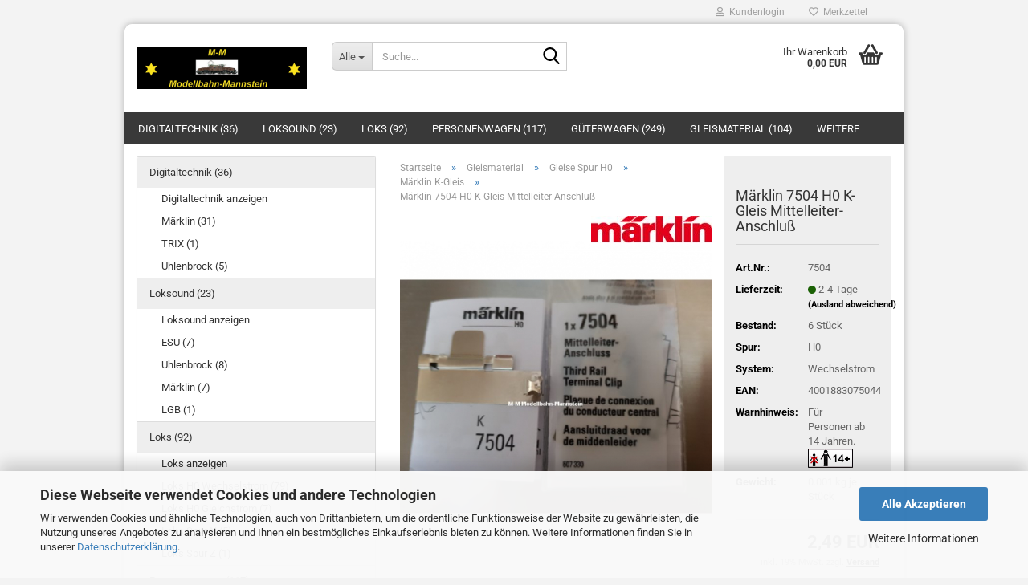

--- FILE ---
content_type: text/html; charset=utf-8
request_url: https://www.modellbahn-mannstein.de/Shop/maerklin-7504-h0-k-gleis-mittelleiter-anschluss.html
body_size: 24242
content:





	<!DOCTYPE html>
	<html xmlns="http://www.w3.org/1999/xhtml" dir="ltr" lang="de">
		
			<head>
				
					
					<!--

					=========================================================
					Shopsoftware by Gambio GmbH (c) 2005-2023 [www.gambio.de]
					=========================================================

					Gambio GmbH offers you highly scalable E-Commerce-Solutions and Services.
					The Shopsoftware is redistributable under the GNU General Public License (Version 2) [http://www.gnu.org/licenses/gpl-2.0.html].
					based on: E-Commerce Engine Copyright (c) 2006 xt:Commerce, created by Mario Zanier & Guido Winger and licensed under GNU/GPL.
					Information and contribution at http://www.xt-commerce.com

					=========================================================
					Please visit our website: www.gambio.de
					=========================================================

					-->
				

                

	

                    
                

				
					<meta name="viewport" content="width=device-width, initial-scale=1, minimum-scale=1.0" />
				

				
					<meta http-equiv="Content-Type" content="text/html; charset=utf-8" />
		<meta name="language" content="de" />
		<meta name="keywords" content="keywords,kommagetrennt" />
		<meta name="description" content="Märklin 7504 H0 K-Gleis Mittelleiter-Anschluß" />
		<title>Märklin 7504 H0 K-Gleis Mittelleiter-Anschluß</title>
		<meta property="og:title" content="M&auml;rklin 7504 H0 K-Gleis Mittelleiter-Anschlu&szlig;" />
		<meta property="og:site_name" content="Modellbahn-Mannstein" />
		<meta property="og:locale" content="de_DE" />
		<meta property="og:type" content="product" />
		<meta property="og:description" content="Märklin 7504 H0 K-Gleis Mittelleiter-Anschluß" />
		<meta property="og:image" content="https://www.modellbahn-mannstein.de/Shop/images/product_images/info_images/M7504G.jpg" />

				

								
									

				
					<base href="https://www.modellbahn-mannstein.de/Shop/" />
				

				
											
							<link rel="shortcut icon" href="https://www.modellbahn-mannstein.de/Shop/images/logos/favicon.ico" type="image/x-icon" />
						
									

				
									

				
											
							<link id="main-css" type="text/css" rel="stylesheet" href="public/theme/styles/system/main.min.css?bust=1764104381" />
						
									

				
					<meta name="robots" content="index,follow" />
		<link rel="canonical" href="https://www.modellbahn-mannstein.de/Shop/maerklin-7504-h0-k-gleis-mittelleiter-anschluss.html" />
		<meta property="og:url" content="https://www.modellbahn-mannstein.de/Shop/maerklin-7504-h0-k-gleis-mittelleiter-anschluss.html">
		<script src="https://cdn.gambiohub.com/sdk/1.2.0/dist/bundle.js"></script><script>var payPalText = {"ecsNote":"Bitte w\u00e4hlen Sie ihre gew\u00fcnschte PayPal-Zahlungsweise.","paypalUnavailable":"PayPal steht f\u00fcr diese Transaktion im Moment nicht zur Verf\u00fcgung.","errorContinue":"weiter","continueToPayPal":"Weiter mit","errorCheckData":"Es ist ein Fehler aufgetreten. Bitte \u00fcberpr\u00fcfen Sie Ihre Eingaben."};var payPalButtonSettings = {"env":"live","commit":false,"style":{"label":"checkout","shape":"pill","color":"gold","layout":"vertical","tagline":false},"locale":"","fundingCardAllowed":true,"fundingELVAllowed":true,"fundingCreditAllowed":false,"createPaymentUrl":"https:\/\/www.modellbahn-mannstein.de\/Shop\/shop.php?do=PayPalHub\/CreatePayment&initiator=ecs","authorizedPaymentUrl":"https:\/\/www.modellbahn-mannstein.de\/Shop\/shop.php?do=PayPalHub\/AuthorizedPayment&initiator=ecs","checkoutUrl":"https:\/\/www.modellbahn-mannstein.de\/Shop\/shop.php?do=PayPalHub\/RedirectGuest","useVault":false,"jssrc":"https:\/\/www.paypal.com\/sdk\/js?client-id=AVEjCpwSc-e9jOY8dHKoTUckaKtPo0shiwe_T2rKtxp30K4TYGRopYjsUS6Qmkj6bILd7Nt72pbMWCXe&commit=false&intent=capture&components=buttons%2Cmarks%2Cmessages%2Cfunding-eligibility%2Cgooglepay%2Capplepay%2Ccard-fields&integration-date=2021-11-25&enable-funding=paylater&merchant-id=FHMW9EAL43GMC&currency=EUR","partnerAttributionId":"GambioGmbH_Cart_Hub_PPXO","createOrderUrl":"https:\/\/www.modellbahn-mannstein.de\/Shop\/shop.php?do=PayPalHub\/CreateOrder&initiator=ecs","getOrderUrl":"https:\/\/www.modellbahn-mannstein.de\/Shop\/shop.php?do=PayPalHub\/GetOrder","approvedOrderUrl":"https:\/\/www.modellbahn-mannstein.de\/Shop\/shop.php?do=PayPalHub\/ApprovedOrder&initiator=ecs","paymentApproved":false,"developmentMode":false,"cartAmount":0};var jsShoppingCart = {"languageCode":"de","verifySca":"https:\/\/www.modellbahn-mannstein.de\/Shop\/shop.php?do=PayPalHub\/VerifySca","totalAmount":"0.00","currency":"EUR","env":"live","commit":false,"style":{"label":"checkout","shape":"pill","color":"gold","layout":"vertical","tagline":false},"locale":"","fundingCardAllowed":true,"fundingELVAllowed":true,"fundingCreditAllowed":false,"createPaymentUrl":"https:\/\/www.modellbahn-mannstein.de\/Shop\/shop.php?do=PayPalHub\/CreatePayment&initiator=ecs","authorizedPaymentUrl":"https:\/\/www.modellbahn-mannstein.de\/Shop\/shop.php?do=PayPalHub\/AuthorizedPayment&initiator=ecs","checkoutUrl":"https:\/\/www.modellbahn-mannstein.de\/Shop\/shop.php?do=PayPalHub\/RedirectGuest","useVault":false,"jssrc":"https:\/\/www.paypal.com\/sdk\/js?client-id=AVEjCpwSc-e9jOY8dHKoTUckaKtPo0shiwe_T2rKtxp30K4TYGRopYjsUS6Qmkj6bILd7Nt72pbMWCXe&commit=false&intent=capture&components=buttons%2Cmarks%2Cmessages%2Cfunding-eligibility%2Cgooglepay%2Capplepay%2Ccard-fields&integration-date=2021-11-25&enable-funding=paylater&merchant-id=FHMW9EAL43GMC&currency=EUR","partnerAttributionId":"GambioGmbH_Cart_Hub_PPXO","createOrderUrl":"https:\/\/www.modellbahn-mannstein.de\/Shop\/shop.php?do=PayPalHub\/CreateOrder&initiator=ecs","getOrderUrl":"https:\/\/www.modellbahn-mannstein.de\/Shop\/shop.php?do=PayPalHub\/GetOrder","approvedOrderUrl":"https:\/\/www.modellbahn-mannstein.de\/Shop\/shop.php?do=PayPalHub\/ApprovedOrder&initiator=ecs","paymentApproved":false,"developmentMode":false,"cartAmount":0};var payPalBannerSettings = {"useVault":false,"jssrc":"https:\/\/www.paypal.com\/sdk\/js?client-id=AVEjCpwSc-e9jOY8dHKoTUckaKtPo0shiwe_T2rKtxp30K4TYGRopYjsUS6Qmkj6bILd7Nt72pbMWCXe&commit=false&intent=capture&components=buttons%2Cmarks%2Cmessages%2Cfunding-eligibility%2Cgooglepay%2Capplepay%2Ccard-fields&integration-date=2021-11-25&enable-funding=paylater&merchant-id=FHMW9EAL43GMC&currency=EUR","partnerAttributionId":"GambioGmbH_Cart_Hub_PPXO","positions":{"cartBottom":{"placement":"cart","style":{"layout":"flex","logo":{"type":"primary"},"text":{"color":"black"},"color":"blue","ratio":"1x4"}},"product":{"placement":"product","style":{"layout":"flex","logo":{"type":"primary"},"text":{"color":"black"},"color":"blue","ratio":"1x1"}}},"currency":"EUR","cartAmount":0,"productsPrice":2.49};</script><script id="paypalconsent" type="application/json">{"purpose_id":null}</script><script src="GXModules/Gambio/Hub/Shop/Javascript/PayPalLoader.js?v=1759949739" async></script><link rel="stylesheet" href="https://cdn.gambiohub.com/sdk/1.2.0/dist/css/gambio_hub.css">
				

				
									

				
									

			</head>
		
		
			<body class="page-product-info"
				  data-gambio-namespace="https://www.modellbahn-mannstein.de/Shop/public/theme/javascripts/system"
				  data-jse-namespace="https://www.modellbahn-mannstein.de/Shop/JSEngine/build"
				  data-gambio-controller="initialize"
				  data-gambio-widget="input_number responsive_image_loader transitions header image_maps modal history dropdown core_workarounds anchor"
				  data-input_number-separator=","
					>

				
					
				

				
									

				
									
		




	



	
		<div id="outer-wrapper" >
			
				<header id="header" class="navbar">
					
	





	<div id="topbar-container">
						
		
					

		
			<div class="navbar-topbar">
				
					<nav data-gambio-widget="menu link_crypter" data-menu-switch-element-position="false" data-menu-events='{"desktop": ["click"], "mobile": ["click"]}' data-menu-ignore-class="dropdown-menu">
						<ul class="nav navbar-nav navbar-right" data-menu-replace="partial">

                            <li class="navbar-topbar-item">
                                <ul id="secondaryNavigation" class="nav navbar-nav ignore-menu">
                                                                    </ul>

                                <script id="secondaryNavigation-menu-template" type="text/mustache">
                                    
                                        <ul id="secondaryNavigation" class="nav navbar-nav">
                                            <li v-for="(item, index) in items" class="navbar-topbar-item hidden-xs content-manager-item">
                                                <a href="javascript:;" :title="item.title" @click="goTo(item.content)">
                                                    <span class="fa fa-arrow-circle-right visble-xs-block"></span>
                                                    {{item.title}}
                                                </a>
                                            </li>
                                        </ul>
                                    
                                </script>
                            </li>

							
															

							
															

							
															

							
															

							
															

							
							
																	
										<li class="dropdown navbar-topbar-item first">
											<a title="Anmeldung" href="/Shop/maerklin-7504-h0-k-gleis-mittelleiter-anschluss.html#" class="dropdown-toggle" data-toggle-hover="dropdown" role="button" aria-label="Kundenlogin">
												
																											
															<span class="fa fa-user-o"></span>
														
																									

												&nbsp;Kundenlogin
											</a>
											




	<ul class="dropdown-menu dropdown-menu-login arrow-top">
		
			<li class="arrow"></li>
		
		
		
			<li class="dropdown-header hidden-xs">Kundenlogin</li>
		
		
		
			<li>
				<form action="https://www.modellbahn-mannstein.de/Shop/login.php?action=process" method="post" class="form-horizontal">
					<input type="hidden" name="return_url" value="https://www.modellbahn-mannstein.de/Shop/maerklin-7504-h0-k-gleis-mittelleiter-anschluss.html">
					<input type="hidden" name="return_url_hash" value="3638bf5a0803c0fc7dbbc72e961d1709eb8cd34a19654f01fe8a32ffa57c7e92">
					
						<div class="form-group">
                            <label for="box-login-dropdown-login-username" class="form-control sr-only">E-Mail</label>
							<input autocomplete="username" type="email" id="box-login-dropdown-login-username" oninvalid="this.setCustomValidity('Bitte geben Sie eine korrekte Emailadresse ein.')" class="form-control" placeholder="E-Mail" name="email_address" />
						</div>
					
					
                        <div class="form-group password-form-field" data-gambio-widget="show_password">
                            <label for="box-login-dropdown-login-password" class="form-control sr-only">Passwort</label>
                            <input autocomplete="current-password" type="password" id="box-login-dropdown-login-password" class="form-control" placeholder="Passwort" name="password" />
                            <button class="btn show-password hidden" type="button">
                                <i class="fa fa-eye" aria-hidden="true"></i>
                                <span class="sr-only">Toggle Password View</span>
                            </button>
                        </div>
					
					
						<div class="dropdown-footer row">
							
	
								
									<input type="submit" class="btn btn-primary btn-block" value="Anmelden" />
								
								<ul>
									
										<li>
											<a title="Konto erstellen" href="https://www.modellbahn-mannstein.de/Shop/shop.php?do=CreateRegistree">
												Konto erstellen
											</a>
										</li>
									
									
										<li>
											<a title="Passwort vergessen?" href="https://www.modellbahn-mannstein.de/Shop/password_double_opt.php">
												Passwort vergessen?
											</a>
										</li>
									
								</ul>
							
	

	
						</div>
					
				</form>
			</li>
		
	</ul>


										</li>
									
															

							
																	
										<li class="navbar-topbar-item">
											<a href="https://www.modellbahn-mannstein.de/Shop/wish_list.php" title="Merkzettel anzeigen" aria-label="Merkzettel">
												
																											
															<span class="fa fa-heart-o"></span>
														
																									

												&nbsp;Merkzettel
											</a>
										</li>
									
															

							
						</ul>
					</nav>
				
			</div>
		
	</div>




	<div class="inside">

		<div class="row">

		
												
			<div class="navbar-header" data-gambio-widget="mobile_menu">
									
							
		<div id="navbar-brand" class="navbar-brand">
			<a href="https://www.modellbahn-mannstein.de/Shop/" title="Modellbahn-Mannstein">
				<img id="main-header-logo" class="img-responsive" src="https://www.modellbahn-mannstein.de/Shop/images/logos/shop_logo_7_logo.jpg" alt="Modellbahn-Mannstein-Logo">
			</a>
		</div>
	
					
								
					
	
	
			
	
		<button type="button" class="navbar-toggle" aria-label="navigationbar toggle button" data-mobile_menu-target="#categories .navbar-collapse"
		        data-mobile_menu-body-class="categories-open" data-mobile_menu-toggle-content-visibility>
			<img src="public/theme/images/svgs/bars.svg" class="gx-menu svg--inject" alt="menu bars icon">
		</button>
	
	
	
		<button type="button" class="navbar-toggle cart-icon" data-mobile_menu-location="shopping_cart.php">
			<img src="public/theme/images/svgs/basket.svg" class="gx-cart-basket svg--inject" alt="shopping cart icon">
			<span class="cart-products-count hidden">
				0
			</span>
		</button>
	
	
			
			<button type="button" class="navbar-toggle" aria-label="searchbar toggle button" data-mobile_menu-target=".navbar-search" data-mobile_menu-body-class="search-open"
					data-mobile_menu-toggle-content-visibility>
				<img src="public/theme/images/svgs/search.svg" class="gx-search svg--inject" alt="search icon">
			</button>
		
	
				
			</div>
		

		
							






	<div class="navbar-search collapse">

		
						<p class="navbar-search-header dropdown-header">Suche</p>
		

		
			<form role="search" action="advanced_search_result.php" method="get" data-gambio-widget="live_search">

				<div class="navbar-search-input-group input-group">
					<div class="navbar-search-input-group-btn input-group-btn custom-dropdown" data-dropdown-trigger-change="false" data-dropdown-trigger-no-change="false">

						
							<button aria-label="Suche..." type="button" class="btn btn-default dropdown-toggle" data-toggle="dropdown" aria-haspopup="true" aria-expanded="false">
								<span class="dropdown-name">Alle</span> <span class="caret"></span>
							</button>
						

						
															
									<ul class="dropdown-menu">
																				
												<li><a href="#" data-rel="0">Alle</a></li>
											
																							
													<li><a href="#" data-rel="9">Digitaltechnik</a></li>
												
																							
													<li><a href="#" data-rel="14">Loksound</a></li>
												
																							
													<li><a href="#" data-rel="110">Loks</a></li>
												
																							
													<li><a href="#" data-rel="113">Personenwagen</a></li>
												
																							
													<li><a href="#" data-rel="111">Güterwagen</a></li>
												
																							
													<li><a href="#" data-rel="89">Gleismaterial</a></li>
												
																							
													<li><a href="#" data-rel="115">Gebäude</a></li>
												
																							
													<li><a href="#" data-rel="114">Fahrzeuge</a></li>
												
																							
													<li><a href="#" data-rel="117">LUX-Modellbau</a></li>
												
																							
													<li><a href="#" data-rel="157">Beleuchtung/Signale/Oberleitung</a></li>
												
																							
													<li><a href="#" data-rel="103">Elektrik</a></li>
												
																							
													<li><a href="#" data-rel="56">Landschaftsbau</a></li>
												
																							
													<li><a href="#" data-rel="62">Schuco</a></li>
												
																							
													<li><a href="#" data-rel="116">Zubehör/Ersatzteile</a></li>
												
																							
													<li><a href="#" data-rel="118">Plastikmodellbau</a></li>
												
																														</ul>
								
													

						
															
                                    <label for="top-search-button-categories-id" class="sr-only">Alle</label>
									<select id="top-search-button-categories-id" name="categories_id">
										<option value="0">Alle</option>
																																	
													<option value="9">Digitaltechnik</option>
												
																							
													<option value="14">Loksound</option>
												
																							
													<option value="110">Loks</option>
												
																							
													<option value="113">Personenwagen</option>
												
																							
													<option value="111">Güterwagen</option>
												
																							
													<option value="89">Gleismaterial</option>
												
																							
													<option value="115">Gebäude</option>
												
																							
													<option value="114">Fahrzeuge</option>
												
																							
													<option value="117">LUX-Modellbau</option>
												
																							
													<option value="157">Beleuchtung/Signale/Oberleitung</option>
												
																							
													<option value="103">Elektrik</option>
												
																							
													<option value="56">Landschaftsbau</option>
												
																							
													<option value="62">Schuco</option>
												
																							
													<option value="116">Zubehör/Ersatzteile</option>
												
																							
													<option value="118">Plastikmodellbau</option>
												
																														</select>
								
													

					</div>
					<input type="text" id="search-field-input" name="keywords" placeholder="Suche..." class="form-control search-input" autocomplete="off" />
					
					<button aria-label="Suche..." type="submit" class="form-control-feedback">
						<img src="public/theme/images/svgs/search.svg" class="gx-search-input svg--inject" alt="search icon">
					</button>
					

                    <label for="search-field-input" class="control-label sr-only">Suche...</label>
					

				</div>


									<input type="hidden" value="1" name="inc_subcat" />
				
				
					<div class="navbar-search-footer visible-xs-block">
						
							<button class="btn btn-primary btn-block" type="submit">
								Suche...
							</button>
						
						
							<a href="advanced_search.php" class="btn btn-default btn-block" title="Erweiterte Suche">
								Erweiterte Suche
							</a>
						
					</div>
				

				<div class="search-result-container"></div>

			</form>
		
	</div>


					

		
							
					
	<div class="custom-container">
		
			<div class="inside">
				
											
							<!--&nbsp;-->
						
									
			</div>
		
	</div>
				
					

		
    		<!-- layout_header honeygrid -->
							
					


	<nav id="cart-container" class="navbar-cart" data-gambio-widget="menu cart_dropdown" data-menu-switch-element-position="false">
		
			<ul class="cart-container-inner">
				
					<li>
						<a href="https://www.modellbahn-mannstein.de/Shop/shopping_cart.php" class="dropdown-toggle">
							
								<img src="public/theme/images/svgs/basket.svg" alt="shopping cart icon" class="gx-cart-basket svg--inject">
								<span class="cart">
									Ihr Warenkorb<br />
									<span class="products">
										0,00 EUR
									</span>
								</span>
							
							
																	<span class="cart-products-count hidden">
										
									</span>
															
						</a>

						
							



	<ul class="dropdown-menu arrow-top cart-dropdown cart-empty">
		
			<li class="arrow"></li>
		
	
		
					
	
		
			<li class="cart-dropdown-inside">
		
				
									
				
									
						<div class="cart-empty">
							Sie haben noch keine Artikel in Ihrem Warenkorb.
						</div>
					
								
			</li>
		
	</ul>
						
					</li>
				
			</ul>
		
	</nav>

				
					

		</div>

	</div>









	<noscript>
		<div class="alert alert-danger noscript-notice" role="alert">
			JavaScript ist in Ihrem Browser deaktiviert. Aktivieren Sie JavaScript, um alle Funktionen des Shops nutzen und alle Inhalte sehen zu können.
		</div>
	</noscript>



			
						


	<div id="categories">
		<div class="navbar-collapse collapse">
			
				<nav class="navbar-default navbar-categories" data-gambio-widget="menu">
					
						<ul class="level-1 nav navbar-nav">
                             
															
									<li class="level-1-child" data-id="9">
										
											<a class="dropdown-toggle" href="https://www.modellbahn-mannstein.de/Shop/digitaltechnik/" title="Digitaltechnik">
												
													Digitaltechnik
												
																									
														(36)
													
																							</a>
										
										
										
																					
										
									</li>
								
															
									<li class="level-1-child" data-id="14">
										
											<a class="dropdown-toggle" href="https://www.modellbahn-mannstein.de/Shop/loksound/" title="Loksound">
												
													Loksound
												
																									
														(23)
													
																							</a>
										
										
										
																					
										
									</li>
								
															
									<li class="level-1-child" data-id="110">
										
											<a class="dropdown-toggle" href="https://www.modellbahn-mannstein.de/Shop/loks/" title="Loks">
												
													Loks
												
																									
														(92)
													
																							</a>
										
										
										
																					
										
									</li>
								
															
									<li class="level-1-child" data-id="113">
										
											<a class="dropdown-toggle" href="https://www.modellbahn-mannstein.de/Shop/personenwagen/" title="Personenwagen">
												
													Personenwagen
												
																									
														(117)
													
																							</a>
										
										
										
																					
										
									</li>
								
															
									<li class="level-1-child" data-id="111">
										
											<a class="dropdown-toggle" href="https://www.modellbahn-mannstein.de/Shop/gueterwagen/" title="Güterwagen">
												
													Güterwagen
												
																									
														(249)
													
																							</a>
										
										
										
																					
										
									</li>
								
															
									<li class="level-1-child" data-id="89">
										
											<a class="dropdown-toggle" href="https://www.modellbahn-mannstein.de/Shop/gleismaterial/" title="Gleismaterial">
												
													Gleismaterial
												
																									
														(104)
													
																							</a>
										
										
										
																					
										
									</li>
								
															
									<li class="level-1-child" data-id="115">
										
											<a class="dropdown-toggle" href="https://www.modellbahn-mannstein.de/Shop/gebaeude/" title="Gebäude">
												
													Gebäude
												
																									
														(127)
													
																							</a>
										
										
										
																					
										
									</li>
								
															
									<li class="level-1-child" data-id="114">
										
											<a class="dropdown-toggle" href="https://www.modellbahn-mannstein.de/Shop/fahrzeuge/" title="Fahrzeuge">
												
													Fahrzeuge
												
																									
														(13)
													
																							</a>
										
										
										
																					
										
									</li>
								
															
									<li class="level-1-child" data-id="157">
										
											<a class="dropdown-toggle" href="https://www.modellbahn-mannstein.de/Shop/beleuchtung-signale-oberleitung/" title="Beleuchtung/Signale/Oberleitung">
												
													Beleuchtung/Signale/Oberleitung
												
																									
														(4)
													
																							</a>
										
										
										
																					
										
									</li>
								
															
									<li class="level-1-child" data-id="117">
										
											<a class="dropdown-toggle" href="https://www.modellbahn-mannstein.de/Shop/lux-modellbau/" title="LUX-Modellbau">
												
													LUX-Modellbau
												
																									
														(16)
													
																							</a>
										
										
										
																					
										
									</li>
								
															
									<li class="level-1-child" data-id="103">
										
											<a class="dropdown-toggle" href="https://www.modellbahn-mannstein.de/Shop/elektrik/" title="Elektrik">
												
													Elektrik
												
																									
														(24)
													
																							</a>
										
										
										
																					
										
									</li>
								
															
									<li class="level-1-child" data-id="56">
										
											<a class="dropdown-toggle" href="https://www.modellbahn-mannstein.de/Shop/Landschaftsbau-Gestaltung/" title="Landschaftsbau">
												
													Landschaftsbau
												
																									
														(28)
													
																							</a>
										
										
										
																					
										
									</li>
								
															
									<li class="level-1-child" data-id="118">
										
											<a class="dropdown-toggle" href="https://www.modellbahn-mannstein.de/Shop/plastikmodellbau/" title="Plastikmodellbau">
												
													Plastikmodellbau
												
																									
														(14)
													
																							</a>
										
										
										
																					
										
									</li>
								
															
									<li class="level-1-child" data-id="62">
										
											<a class="dropdown-toggle" href="https://www.modellbahn-mannstein.de/Shop/schuco/" title="Schuco">
												
													Schuco
												
																									
														(49)
													
																							</a>
										
										
										
																					
										
									</li>
								
															
									<li class="level-1-child" data-id="116">
										
											<a class="dropdown-toggle" href="https://www.modellbahn-mannstein.de/Shop/zubehoer/" title="Zubehör/Ersatzteile">
												
													Zubehör/Ersatzteile
												
																									
														(37)
													
																							</a>
										
										
										
																					
										
									</li>
								
														
							



	
					
				<li id="mainNavigation" class="custom custom-entries hidden-xs">
									</li>
			

            <script id="mainNavigation-menu-template" type="text/mustache">
                
				    <li id="mainNavigation" class="custom custom-entries hidden-xs">
                        <a v-for="(item, index) in items" href="javascript:;" @click="goTo(item.content)">
                            {{item.title}}
                        </a>
                    </li>
                
            </script>

						


							
							
								<li class="dropdown dropdown-more" style="display: none">
									<a class="dropdown-toggle" href="#" title="">
										Weitere
									</a>
									<ul class="level-2 dropdown-menu ignore-menu"></ul>
								</li>
							
			
						</ul>
					
				</nav>
			
		</div>
	</div>

		
					</header>
			

			
				
				

			
				<div id="wrapper">
					<div class="row">

						
							<div id="main">
								<div class="main-inside">
									
										
	
			<script type="application/ld+json">{"@context":"https:\/\/schema.org","@type":"BreadcrumbList","itemListElement":[{"@type":"ListItem","position":1,"name":"Startseite","item":"https:\/\/www.modellbahn-mannstein.de\/Shop\/"},{"@type":"ListItem","position":2,"name":"Gleismaterial","item":"https:\/\/www.modellbahn-mannstein.de\/Shop\/gleismaterial\/"},{"@type":"ListItem","position":3,"name":"Gleise Spur H0","item":"https:\/\/www.modellbahn-mannstein.de\/Shop\/gleismaterial\/gleise-spur-h0\/"},{"@type":"ListItem","position":4,"name":"M\u00e4rklin K-Gleis","item":"https:\/\/www.modellbahn-mannstein.de\/Shop\/gleismaterial\/gleise-spur-h0\/maerklin-k-gleis\/"},{"@type":"ListItem","position":5,"name":"M\u00e4rklin 7504 H0 K-Gleis Mittelleiter-Anschlu\u00df","item":"https:\/\/www.modellbahn-mannstein.de\/Shop\/maerklin-7504-h0-k-gleis-mittelleiter-anschluss.html"}]}</script>
	    
		<div id="breadcrumb_navi">
            				<span class="breadcrumbEntry">
													<a href="https://www.modellbahn-mannstein.de/Shop/" class="headerNavigation" >
								<span aria-label="Startseite">Startseite</span>
							</a>
											</span>
                <span class="breadcrumbSeparator"> &raquo; </span>            				<span class="breadcrumbEntry">
													<a href="https://www.modellbahn-mannstein.de/Shop/gleismaterial/" class="headerNavigation" >
								<span aria-label="Gleismaterial">Gleismaterial</span>
							</a>
											</span>
                <span class="breadcrumbSeparator"> &raquo; </span>            				<span class="breadcrumbEntry">
													<a href="https://www.modellbahn-mannstein.de/Shop/gleismaterial/gleise-spur-h0/" class="headerNavigation" >
								<span aria-label="Gleise Spur H0">Gleise Spur H0</span>
							</a>
											</span>
                <span class="breadcrumbSeparator"> &raquo; </span>            				<span class="breadcrumbEntry">
													<a href="https://www.modellbahn-mannstein.de/Shop/gleismaterial/gleise-spur-h0/maerklin-k-gleis/" class="headerNavigation" >
								<span aria-label="Märklin K-Gleis">Märklin K-Gleis</span>
							</a>
											</span>
                <span class="breadcrumbSeparator"> &raquo; </span>            				<span class="breadcrumbEntry">
													<span aria-label="Märklin 7504 H0 K-Gleis Mittelleiter-Anschluß">Märklin 7504 H0 K-Gleis Mittelleiter-Anschluß</span>
                        					</span>
                            		</div>
    


									

									
										<div id="shop-top-banner">
																					</div>
									

									




	
		
	

			<script type="application/ld+json">
			{"@context":"http:\/\/schema.org","@type":"Product","name":"M\u00e4rklin 7504 H0 K-Gleis Mittelleiter-Anschlu\u00df","description":"  \t  \t\tM&auml;rklin 7504 H0 K-Gleis Mittelleiter-Anschlu&szlig;    \t\t  \t\t\tWird am Schienensto&szlig; zwischen die Kontaktlaschen der Gleise eingef&uuml;gt.  \t\t\t  \t\t\tLieferinhalt: 1 St&uuml;ck  \t\t\t  \t\t\tSpur H0  \t\t\t&nbsp;Neuware sicher verpackt    \t\t\tInformationen zur Produktsicherheit:  \t\t\t  \t\t\tHersteller\/EU Verantwortliche Person &amp; weitere Hinweise: (hier klicken)  \t\t  \t  ","image":["https:\/\/www.modellbahn-mannstein.de\/Shop\/images\/product_images\/info_images\/M7504G.jpg"],"url":"https:\/\/www.modellbahn-mannstein.de\/Shop\/maerklin-7504-h0-k-gleis-mittelleiter-anschluss.html","itemCondition":"NewCondition","offers":{"@type":"Offer","availability":"InStock","price":"2.49","priceCurrency":"EUR","priceSpecification":{"@type":"http:\/\/schema.org\/PriceSpecification","price":"2.49","priceCurrency":"EUR","valueAddedTaxIncluded":true},"url":"https:\/\/www.modellbahn-mannstein.de\/Shop\/maerklin-7504-h0-k-gleis-mittelleiter-anschluss.html","priceValidUntil":"2100-01-01 00:00:00","gtin13":"4001883075044"},"model":"7504","sku":"7504","gtin13":"4001883075044","manufacturer":{"@type":"Organization","name":"M\u00e4rklin"},"brand":{"@type":"Brand","name":"M\u00e4rklin"},"mpn":"7504"}
		</script>
		<div class="product-info product-info-default row">
		
		
			<div id="product_image_layer">
			
	<div class="product-info-layer-image">
		<div class="product-info-image-inside">
										


    		<script>
            
            window.addEventListener('DOMContentLoaded', function(){
				$.extend(true, $.magnificPopup.defaults, { 
					tClose: 'Schlie&szlig;en (Esc)', // Alt text on close button
					tLoading: 'L&auml;dt...', // Text that is displayed during loading. Can contain %curr% and %total% keys
					
					gallery: { 
						tPrev: 'Vorgänger (Linke Pfeiltaste)', // Alt text on left arrow
						tNext: 'Nachfolger (Rechte Pfeiltaste)', // Alt text on right arrow
						tCounter: '%curr% von %total%' // Markup for "1 of 7" counter
						
					}
				});
			});
            
		</script>
    



	
			
	
	<div>
		<div id="product-info-layer-image" class="swiper-container" data-gambio-_widget="swiper" data-swiper-target="" data-swiper-controls="#product-info-layer-thumbnails" data-swiper-slider-options='{"breakpoints": [], "initialSlide": 0, "pagination": ".js-product-info-layer-image-pagination", "nextButton": ".js-product-info-layer-image-button-next", "prevButton": ".js-product-info-layer-image-button-prev", "effect": "fade", "autoplay": null, "initialSlide": ""}' >
			<div class="swiper-wrapper" >
			
				
											
															
																	

								
																			
																					
																	

								
									
			<div class="swiper-slide" >
				<div class="swiper-slide-inside ">
									
						<img class="img-responsive"
                                loading="lazy"
																								src="images/product_images/popup_images/M7504G.jpg"
								 alt="Märklin 7504"								 title="Märklin 7504"								 data-magnifier-src="images/product_images/original_images/M7504G.jpg"						/>
					
							</div>
			</div>
	
								
													
									
			</div>
			
			
				<script type="text/mustache">
					<template>
						
							{{#.}}
								<div class="swiper-slide {{className}}">
									<div class="swiper-slide-inside">
										<img loading="lazy" {{{srcattr}}} alt="{{title}}" title="{{title}}" />
									</div>
								</div>
							{{/.}}
						
					</template>
				</script>
			
			
	</div>
	
	
			
	
	</div>
	
	
			

								</div>
	</div>

			

			</div>
					

		
			<div class="product-info-content col-xs-12" data-gambio-widget="cart_handler" data-cart_handler-page="product-info">

				
					<div class="row">
						
						
							<div class="product-info-title-mobile  col-xs-12 visible-xs-block visible-sm-block">
								
									<span>Märklin 7504 H0 K-Gleis Mittelleiter-Anschluß</span>
								

								
									<div>
																			</div>
								
							</div>
						

						
							
						

						
								
		<div class="product-info-stage col-xs-12 col-md-8 centered">

			<div id="image-collection-container">
					
		<div class="product-info-image " data-gambio-widget="image_gallery_lightbox">
			<div class="product-info-image-inside">
				


    		<script>
            
            window.addEventListener('DOMContentLoaded', function(){
				$.extend(true, $.magnificPopup.defaults, { 
					tClose: 'Schlie&szlig;en (Esc)', // Alt text on close button
					tLoading: 'L&auml;dt...', // Text that is displayed during loading. Can contain %curr% and %total% keys
					
					gallery: { 
						tPrev: 'Vorgänger (Linke Pfeiltaste)', // Alt text on left arrow
						tNext: 'Nachfolger (Rechte Pfeiltaste)', // Alt text on right arrow
						tCounter: '%curr% von %total%' // Markup for "1 of 7" counter
						
					}
				});
			});
            
		</script>
    



	
			
	
	<div>
		<div id="product_image_swiper" class="swiper-container" data-gambio-widget="swiper" data-swiper-target="" data-swiper-controls="#product_thumbnail_swiper, #product_thumbnail_swiper_mobile" data-swiper-slider-options='{"breakpoints": [], "initialSlide": 0, "pagination": ".js-product_image_swiper-pagination", "nextButton": ".js-product_image_swiper-button-next", "prevButton": ".js-product_image_swiper-button-prev", "effect": "fade", "autoplay": null}' >
			<div class="swiper-wrapper" >
			
				
											
															
																	

								
																	

								
									
			<div class="swiper-slide" >
				<div class="swiper-slide-inside ">
									
						<a onclick="return false" href="images/product_images/original_images/M7504G.jpg" title="Märklin 7504">
							<img class="img-responsive"
                                    loading="lazy"
																											src="images/product_images/info_images/M7504G.jpg"
									 alt="Märklin 7504"									 title="Märklin 7504"									 data-magnifier-src="images/product_images/original_images/M7504G.jpg"							/>
						</a>
					
							</div>
			</div>
	
								
													
									
			</div>
			
			
				<script type="text/mustache">
					<template>
						
							{{#.}}
								<div class="swiper-slide {{className}}">
									<div class="swiper-slide-inside">
										<img loading="lazy" {{{srcattr}}} alt="{{title}}" title="{{title}}" />
									</div>
								</div>
							{{/.}}
						
					</template>
				</script>
			
			
	</div>
	
	
			
	
	</div>
	
	
			

			</div>
			<input type="hidden" id="current-gallery-hash" value="1f27ff167956dda287abcd8fb71a1cf2">
		</div>
	

			</div>

			
                
									
						            
            <span class="manufacturer-logo">
                <a href="index.php?manufacturers_id=3">
                    <img src="images/manufacturers/Märklin_LogoB.jpg" title="Märklin" alt="Märklin" class="img-responsive" />
                </a>
            </span>
        
    					
							

		</div>
	

						
						
						
														<div class="product-info-details col-xs-12 col-md-4" data-gambio-widget="stickybox product_min_height_fix">
				
								
									<div class="loading-overlay"></div>
									<div class="magnifier-overlay"></div>
									<div class="magnifier-target">
										<div class="preloader"></div>
									</div>
								

								
																	
				
								
									
								
								
								
									<form action="product_info.php?gm_boosted_product=maerklin-7504-h0-k-gleis-mittelleiter-anschluss&amp;products_id=827&amp;action=add_product" class="form-horizontal js-product-form product-info">
										<input type="hidden" id="update-gallery-hash" name="galleryHash" value="">
										
											<div class="hidden-xs hidden-sm ribbon-spacing">
												
																									
											</div>
										
										
										
    
											<h1 class="product-info-title-desktop  hidden-xs hidden-sm">Märklin 7504 H0 K-Gleis Mittelleiter-Anschluß</h1>
										
					
										
																							
													<dl class="dl-horizontal">
														
																
		<dt class="col-xs-4 text-left model-number" >
			Art.Nr.:
		</dt>
		<dd class="col-xs-8 model-number model-number-text" >
			7504
		</dd>
	
														

														
																
		<dt class="col-xs-4 text-left">
			
				<span>
					Lieferzeit:
				</span>
			
		</dt>
		<dd class="col-xs-8">
							
					<span class="img-shipping-time">
						<img loading="lazy" src="images/icons/status/green.png" alt="2-4 Tage" />
					</span>
				
						
				<span class="products-shipping-time-value">
					2-4 Tage 
				</span>
			
			
			
				<a class="js-open-modal text-small abroad-shipping-info" data-modal-type="iframe" data-modal-settings='{"title": "Lieferzeit:"}' href="popup/versandbedingungen.html" rel="nofollow">
					(Ausland abweichend)
				</a>
			
			
					</dd>
	
														

														
															
    <dt class="col-xs-4 text-left products-quantity" >
        Bestand:
    </dt>
    <dd class="col-xs-8 products-quantity" >
        
            <span class="products-quantity-value">
                6
            </span>
        
                    
                Stück
            
            </dd>

														
	
														
															
			
							
					
													
								<dt class="col-xs-4 text-left">Spur:</dt>
								<dd class="col-xs-8">H0</dd>
							
											
				
							
					
													
								<dt class="col-xs-4 text-left">System:</dt>
								<dd class="col-xs-8">Wechselstrom</dd>
							
											
				
							
					
											
				
							
					
											
				
							
					
											
				
							
					
											
				
					
	
														
    <dt class="col-xs-4 text-left">EAN:</dt>
    <dd class="col-xs-8">4001883075044</dd>
    <dt class="col-xs-4 text-left">Warnhinweis:</dt>
    <dd class="col-xs-8">F&uuml;r Personen ab 14 Jahren. <img src="https://www.moba-shop.eu/moba/EU14.gif" width="56" height="24"></dd>  

							
														
																															
																	<dt>Gewicht: </dt>
																	<dd class="products-details-weight-container"><span>0.001</span> kg je  Stück</dd>
																
																													

														
																													
													</dl>
												
																					
					
										
											
										
					
										
											
<div class="modifiers-selection">
        </div>

										
					
										
											
										
					
										
											
	
										
					
										
																					
					
										
																					
					
										
                                                                                            <div class="cart-error-msg alert alert-danger" role="alert"></div>
                                            										
					
										
											<div class="price-container">
												
													<div class="price-calc-container" id="attributes-calc-price">

														
															


	<div class="current-price-container">
		
							2,49 EUR

									
	</div>
	
		<p class="tax-shipping-text text-small">
			inkl. 19% MwSt. zzgl. 
				<a class="gm_shipping_link lightbox_iframe" href="https://www.modellbahn-mannstein.de/Shop/popup/versandbedingungen.html"
						target="_self"
						rel="nofollow"
						data-modal-settings='{"title":"Versand", "sectionSelector": ".content_text", "bootstrapClass": "modal-lg"}'>
					<span style="text-decoration:underline">Versand</span>
		        </a>
		</p>
	
														
							
														
																															
																																	
																													
															
    
																


	<div class="row">
		<input type="hidden" name="products_id" id="products-id" value="827" />
					
				<div class="input-number" data-type="float" data-stepping="1">
	
					
											
					
						<div class="input-group">
							<a class="btn btn-default btn-lg btn-minus"><span class="fa fa-minus"></span></a>
							<input aria-label="itemcount" type="number" step="1" class="form-control input-lg pull-right js-calculate-qty" value="1" id="attributes-calc-quantity" name="products_qty" />
							<a class="input-group-btn btn btn-default btn-lg btn-plus"><span class="fa fa-plus"></span></a>
						</div>
					
	
				</div>
			
			
			
				<div class="button-container">
					<input name="btn-add-to-cart" type="submit" class="btn btn-lg btn-buy btn-block js-btn-add-to-cart" value="In den Warenkorb" title="In den Warenkorb" />
					<button name="btn-add-to-cart-fake" onClick="void(0)" class="btn-add-to-cart-fake btn btn-lg btn-buy btn-block " value="" title="In den Warenkorb" style="display: none; margin-top: 0" >In den Warenkorb</button>
				</div>
			
				
		
				

		
    
		
	<div class="paypal-installments paypal-installments-product" data-ppinst-pos="product" data-partner-attribution-id="GambioGmbH_Cart_Hub_PPXO"></div>
	<div id="easycredit-ratenrechner-product" class="easycredit-rr-container"
		 data-easycredithub-namespace="GXModules/Gambio/Hub/Build/Shop/Themes/All/Javascript/easycredithub"
		 data-easycredithub-widget="easycreditloader"></div>


		<div class="product-info-links">
			
									
						<div class="wishlist-container">
							<a href="#" class="btn-wishlist btn btn-block btn-sm " title="Auf den Merkzettel">
								<span class="col-xs-2 btn-icon">
									<i class="fa fa-heart-o"></i> 
								</span>
								
								<span class="col-xs-10 btn-text">
									Auf den Merkzettel
								</span>
							</a>
						</div>
					
							

			
							

			
									
						<div class="product-question-container">
							<a class="btn-product-question btn btn-block btn-sm" data-gambio-widget="product_question" data-product_question-product-id="827">
								<span class="col-xs-2 btn-icon">
									<i class="fa fa-comment-o"></i>
								</span>

								<span class="col-xs-10 btn-text">
									Frage zum Produkt
								</span>
							</a>
						</div>
					
							
		</div>
		
		
			<script id="product-details-text-phrases" type="application/json">
				{
					"productsInCartSuffix": " Artikel im Warenkorb", "showCart": "Warenkorb anzeigen"
				}
			</script>
		
	</div>

															
    
														
							
													</div>
												
											</div>
										
					
									</form>
								
							</div>
						
			
						
							<div class="product-info-description col-md-8" data-gambio-widget="tabs">
								



	
			

	
								

	
					
				<div class="nav-tabs-container"
					 data-gambio-widget="tabs">
			
					<!-- Nav tabs -->
					
						<ul class="nav nav-tabs">
							
																	
										<li class="active">
											<a href="#" title="Beschreibung" onclick="return false">
												Beschreibung
											</a>
										</li>
									
															
							
							
															

							
															
							
							
															
						</ul>
					
			
					<!-- Tab panes -->
					
						<div class="tab-content">
							
																	
										<div class="tab-pane active">
											
												<div class="tab-heading">
													<a href="#" onclick="return false">Beschreibung</a>
												</div>
											

											
												<div class="tab-body active">
													<div style="text-align: center;">
	<div class="tab-body active">
		<h2 style="text-align: center;"><span style="color:#000000;"><span style="font-size:22px;"><strong>M&auml;rklin 7504 H0 K-Gleis Mittelleiter-Anschlu&szlig;</strong></span></span></h2>

		<div style="text-align: center;">
			<span style="color:#000000;">Wird am Schienensto&szlig; zwischen die Kontaktlaschen der Gleise eingef&uuml;gt.<br />
			<br />
			Lieferinhalt: 1 St&uuml;ck<br />
			<br />
			Spur H0<br />
			&nbsp;Neuware sicher verpackt</span>

			<hr /><span style="color:#000000;"><span style="font-size:20px;"><strong>Informationen zur Produktsicherheit:</strong></span></span><br />
			<br />
			<span style="font-size:16px;"><strong><a href="https://www.modellbahn-mannstein.de/Hinweise/Maerklin.htm" onclick="window.open(this.href, '', 'resizable=yes,status=no,location=no,toolbar=no,menubar=no,fullscreen=no,scrollbars=no,dependent=no'); return false;">Hersteller/EU Verantwortliche Person &amp; weitere Hinweise: (hier klicken)</a></strong></span>
		</div>
	</div>
</div>

													
														
	
													
												</div>
											
										</div>
									
															
							
							
															

							
															
							
							
															
						</div>
					
				</div>
			
			

							</div>
						
			
						
													
			
						
							<div class="product-info-share col-md-8">
															</div>
						
			
						
													
			
					</div><!-- // .row -->
				
			</div><!-- // .product-info-content -->
		
	
		
			<div class="product-info-listings col-xs-12 clearfix" data-gambio-widget="product_hover">
				
	
		
	

	
		
	
	
	
		
	
	
	
			
	
	
			
			</div>
		
	
	</div><!-- // .product-info -->

<script>(function() {
	let initPayPalButton = function() {
		let buttonConfiguration = {"ppUrl":"data:image\/svg+xml;base64,[base64]","logoUrl":"data:image\/svg+xml;base64,[base64]","backgroundColor":"#ffc439","borderColor":"#cba13f","borderRadius":"15px"};
		let phrases = {"separatorLabel":"Jetzt zahlen mit"};

		let productInfoDetails = document.querySelector('div.product-info-details');
		let newbutton = document.createElement('div');
		newbutton.id = 'paypal-newbutton';
		let separator = document.createElement('div');
		separator.id = 'paypal-separator';
		let introLabel = document.createElement('span');
		introLabel.id = 'paypal-introlabel';
		introLabel.innerText = phrases.separatorLabel;
		separator.appendChild(introLabel);
		newbutton.appendChild(separator);
		let ppecs = document.createElement('span'),
			logoImg = document.createElement('img'),
			ppImg = document.createElement('img'),
			pplink = document.createElement('a');
		logoImg.src = buttonConfiguration.logoUrl;
		logoImg.id = 'paypal-logoimg';
		ppImg.src = buttonConfiguration.ppUrl;
		ppImg.id = 'paypal-nameimg';
		ppecs.id = 'paypal-ecsbutton';
		ppecs.style.background = buttonConfiguration.backgroundColor;
		ppecs.style.border = '1px solid ' + buttonConfiguration.borderColor;
		ppecs.appendChild(ppImg);
		ppecs.appendChild(document.createTextNode(' '));
		ppecs.appendChild(logoImg);
		pplink.classList.add('paypal-ecs-button');
		pplink.href = 'shopping_cart.php?display_mode=ecs';
		pplink.addEventListener('click', function(e) {
			let productsId = document.querySelector('#products-id').value,
				productsQty = document.querySelector('#attributes-calc-quantity').value;
			e.preventDefault();
			document.location = 'shop.php?do=PayPalHub/AddToCart&products_id=' + productsId + '&qty=' + productsQty;
		});
		pplink.append(ppecs);
		newbutton.appendChild(pplink);
		
		let bc = document.querySelector('div.button-container');
		bc.parentNode.insertBefore(newbutton, bc.nextSibling);
	};
	
	document.addEventListener('DOMContentLoaded', function() {
		let hasProperties = document.querySelectorAll('div.properties-selection-form').length > 0,
			hasAttributes = document.querySelectorAll('fieldset.attributes').length > 0,
			hasCustomizer = document.querySelectorAll('#customizer-form').length > 0,
			hasFetch = ("fetch" in window);
		
		if(hasFetch && !hasProperties && !hasAttributes && !hasCustomizer)
		{
			initPayPalButton();
		}
	});
})();
</script>
								</div>
							</div>
						

						
							
    <aside id="left">
        
                            <div id="gm_box_pos_1" class="gm_box_container">


	<div class="box box-categories panel panel-default">
		<nav class="navbar-categories-left"
			 data-gambio-widget="menu"
			 data-menu-menu-type="vertical"
			 data-menu-unfold-level="1"
			 data-menu-accordion="false"
			 data-menu-show-all-link="true"
		>

			
				<ul class="level-1 nav">
					

					
													<li class="unfolded dropdown open level-1-child"
								data-id="9">
								<a class="dropdown-toggle "
								   href="https://www.modellbahn-mannstein.de/Shop/digitaltechnik/"
								   title="Digitaltechnik">
																		Digitaltechnik (36)								</a>

																	<ul data-level="2" class="level-2 dropdown-menu dropdown-menu-child">
										<li class="enter-category show">
											<a class="dropdown-toggle"
											   href="https://www.modellbahn-mannstein.de/Shop/digitaltechnik/"
											   title="Digitaltechnik">Digitaltechnik anzeigen</a>
										</li>

										
													<li class="unfolded level-2-child"
								data-id="11">
								<a class="dropdown-toggle "
								   href="https://www.modellbahn-mannstein.de/Shop/digitaltechnik/maerklin/"
								   title="Märklin">
																		Märklin (31)								</a>

								
							</li>
													<li class="unfolded level-2-child"
								data-id="109">
								<a class="dropdown-toggle "
								   href="https://www.modellbahn-mannstein.de/Shop/digitaltechnik/trix-109/"
								   title="TRIX">
																		TRIX (1)								</a>

								
							</li>
													<li class="unfolded level-2-child"
								data-id="12">
								<a class="dropdown-toggle "
								   href="https://www.modellbahn-mannstein.de/Shop/digitaltechnik/uhlenbrock/"
								   title="Uhlenbrock">
																		Uhlenbrock (5)								</a>

								
							</li>
											
									</ul>
								
							</li>
													<li class="unfolded dropdown open level-1-child"
								data-id="14">
								<a class="dropdown-toggle "
								   href="https://www.modellbahn-mannstein.de/Shop/loksound/"
								   title="Loksound">
																		Loksound (23)								</a>

																	<ul data-level="2" class="level-2 dropdown-menu dropdown-menu-child">
										<li class="enter-category show">
											<a class="dropdown-toggle"
											   href="https://www.modellbahn-mannstein.de/Shop/loksound/"
											   title="Loksound">Loksound anzeigen</a>
										</li>

										
													<li class="unfolded level-2-child"
								data-id="15">
								<a class="dropdown-toggle "
								   href="https://www.modellbahn-mannstein.de/Shop/loksound/esu-loksound/"
								   title="ESU">
																		ESU (7)								</a>

								
							</li>
													<li class="unfolded level-2-child"
								data-id="16">
								<a class="dropdown-toggle "
								   href="https://www.modellbahn-mannstein.de/Shop/loksound/uhlenbrock-sound/"
								   title="Uhlenbrock">
																		Uhlenbrock (8)								</a>

								
							</li>
													<li class="unfolded level-2-child"
								data-id="17">
								<a class="dropdown-toggle "
								   href="https://www.modellbahn-mannstein.de/Shop/loksound/maerklin-sound-decoder/"
								   title="Märklin">
																		Märklin (7)								</a>

								
							</li>
													<li class="unfolded level-2-child"
								data-id="137">
								<a class="dropdown-toggle "
								   href="https://www.modellbahn-mannstein.de/Shop/loksound/lgb-sound-decoder/"
								   title="LGB">
																		LGB (1)								</a>

								
							</li>
											
									</ul>
								
							</li>
													<li class="unfolded dropdown open level-1-child"
								data-id="110">
								<a class="dropdown-toggle "
								   href="https://www.modellbahn-mannstein.de/Shop/loks/"
								   title="Loks">
																		Loks (92)								</a>

																	<ul data-level="2" class="level-2 dropdown-menu dropdown-menu-child">
										<li class="enter-category show">
											<a class="dropdown-toggle"
											   href="https://www.modellbahn-mannstein.de/Shop/loks/"
											   title="Loks">Loks anzeigen</a>
										</li>

										
													<li class="unfolded dropdown level-2-child"
								data-id="19">
								<a class="dropdown-toggle "
								   href="https://www.modellbahn-mannstein.de/Shop/loks/loks-h0-wechselstrom/"
								   title="Loks H0 Wechselstrom">
																		Loks H0 Wechselstrom (79)								</a>

																	<ul data-level="2" class="level-3 dropdown-menu dropdown-menu-child">
										<li class="enter-category show">
											<a class="dropdown-toggle"
											   href="https://www.modellbahn-mannstein.de/Shop/loks/loks-h0-wechselstrom/"
											   title="Loks H0 Wechselstrom">Loks H0 Wechselstrom anzeigen</a>
										</li>

										
													<li class="unfolded level-3-child"
								data-id="21">
								<a class="dropdown-toggle "
								   href="https://www.modellbahn-mannstein.de/Shop/loks/loks-h0-wechselstrom/maerklin-loks/"
								   title="Märklin">
																		Märklin (78)								</a>

								
							</li>
													<li class="unfolded level-3-child"
								data-id="22">
								<a class="dropdown-toggle "
								   href="https://www.modellbahn-mannstein.de/Shop/loks/loks-h0-wechselstrom/liliput/"
								   title="Liliput">
																		Liliput (1)								</a>

								
							</li>
											
									</ul>
								
							</li>
													<li class="unfolded dropdown level-2-child"
								data-id="10">
								<a class="dropdown-toggle "
								   href="https://www.modellbahn-mannstein.de/Shop/loks/loks-h0-gleichstrom/"
								   title="Loks H0 Gleichstrom">
																		Loks H0 Gleichstrom (7)								</a>

																	<ul data-level="2" class="level-3 dropdown-menu dropdown-menu-child">
										<li class="enter-category show">
											<a class="dropdown-toggle"
											   href="https://www.modellbahn-mannstein.de/Shop/loks/loks-h0-gleichstrom/"
											   title="Loks H0 Gleichstrom">Loks H0 Gleichstrom anzeigen</a>
										</li>

										
													<li class="unfolded level-3-child"
								data-id="13">
								<a class="dropdown-toggle "
								   href="https://www.modellbahn-mannstein.de/Shop/loks/loks-h0-gleichstrom/Loks-H0-Gleichstrom-TRIX/"
								   title="TRIX">
																		TRIX (7)								</a>

								
							</li>
											
									</ul>
								
							</li>
													<li class="unfolded dropdown level-2-child"
								data-id="74">
								<a class="dropdown-toggle "
								   href="https://www.modellbahn-mannstein.de/Shop/loks/loks-spur-n/"
								   title="Loks Spur N">
																		Loks Spur N (5)								</a>

																	<ul data-level="2" class="level-3 dropdown-menu dropdown-menu-child">
										<li class="enter-category show">
											<a class="dropdown-toggle"
											   href="https://www.modellbahn-mannstein.de/Shop/loks/loks-spur-n/"
											   title="Loks Spur N">Loks Spur N anzeigen</a>
										</li>

										
													<li class="unfolded level-3-child"
								data-id="80">
								<a class="dropdown-toggle "
								   href="https://www.modellbahn-mannstein.de/Shop/loks/loks-spur-n/minitrix/"
								   title="Minitrix">
																		Minitrix (5)								</a>

								
							</li>
											
									</ul>
								
							</li>
													<li class="unfolded dropdown level-2-child"
								data-id="52">
								<a class="dropdown-toggle "
								   href="https://www.modellbahn-mannstein.de/Shop/loks/loks-spur-z/"
								   title="Loks Spur Z">
																		Loks Spur Z (1)								</a>

																	<ul data-level="2" class="level-3 dropdown-menu dropdown-menu-child">
										<li class="enter-category show">
											<a class="dropdown-toggle"
											   href="https://www.modellbahn-mannstein.de/Shop/loks/loks-spur-z/"
											   title="Loks Spur Z">Loks Spur Z anzeigen</a>
										</li>

										
													<li class="unfolded level-3-child"
								data-id="53">
								<a class="dropdown-toggle "
								   href="https://www.modellbahn-mannstein.de/Shop/loks/loks-spur-z/maerklin-loks-spur-z/"
								   title="Märklin">
																		Märklin (1)								</a>

								
							</li>
											
									</ul>
								
							</li>
											
									</ul>
								
							</li>
													<li class="unfolded dropdown open level-1-child"
								data-id="113">
								<a class="dropdown-toggle "
								   href="https://www.modellbahn-mannstein.de/Shop/personenwagen/"
								   title="Personenwagen">
																		Personenwagen (117)								</a>

																	<ul data-level="2" class="level-2 dropdown-menu dropdown-menu-child">
										<li class="enter-category show">
											<a class="dropdown-toggle"
											   href="https://www.modellbahn-mannstein.de/Shop/personenwagen/"
											   title="Personenwagen">Personenwagen anzeigen</a>
										</li>

										
													<li class="unfolded dropdown level-2-child"
								data-id="24">
								<a class="dropdown-toggle "
								   href="https://www.modellbahn-mannstein.de/Shop/personenwagen/Personenwagen-H0-Wechselstrom/"
								   title="Personenwagen H0 AC~">
																		Personenwagen H0 AC~ (83)								</a>

																	<ul data-level="2" class="level-3 dropdown-menu dropdown-menu-child">
										<li class="enter-category show">
											<a class="dropdown-toggle"
											   href="https://www.modellbahn-mannstein.de/Shop/personenwagen/Personenwagen-H0-Wechselstrom/"
											   title="Personenwagen H0 AC~">Personenwagen H0 AC~ anzeigen</a>
										</li>

										
													<li class="unfolded level-3-child"
								data-id="26">
								<a class="dropdown-toggle "
								   href="https://www.modellbahn-mannstein.de/Shop/personenwagen/Personenwagen-H0-Wechselstrom/Maerklin-Personenwagen-Wechselstrom/"
								   title="Märklin">
																		Märklin (83)								</a>

								
							</li>
											
									</ul>
								
							</li>
													<li class="unfolded dropdown level-2-child"
								data-id="43">
								<a class="dropdown-toggle "
								   href="https://www.modellbahn-mannstein.de/Shop/personenwagen/Personenwagen-H0-Gleichstrom/"
								   title="Personenwagen H0 DC=">
																		Personenwagen H0 DC= (6)								</a>

																	<ul data-level="2" class="level-3 dropdown-menu dropdown-menu-child">
										<li class="enter-category show">
											<a class="dropdown-toggle"
											   href="https://www.modellbahn-mannstein.de/Shop/personenwagen/Personenwagen-H0-Gleichstrom/"
											   title="Personenwagen H0 DC=">Personenwagen H0 DC= anzeigen</a>
										</li>

										
													<li class="unfolded level-3-child"
								data-id="45">
								<a class="dropdown-toggle "
								   href="https://www.modellbahn-mannstein.de/Shop/personenwagen/Personenwagen-H0-Gleichstrom/liliput-45/"
								   title="Liliput">
																		Liliput (1)								</a>

								
							</li>
													<li class="unfolded level-3-child"
								data-id="135">
								<a class="dropdown-toggle "
								   href="https://www.modellbahn-mannstein.de/Shop/personenwagen/Personenwagen-H0-Gleichstrom/trix-135/"
								   title="Trix">
																		Trix (5)								</a>

								
							</li>
											
									</ul>
								
							</li>
													<li class="unfolded dropdown level-2-child"
								data-id="150">
								<a class="dropdown-toggle "
								   href="https://www.modellbahn-mannstein.de/Shop/personenwagen/personenwagen-n/"
								   title="Personenwagen N">
																		Personenwagen N (28)								</a>

																	<ul data-level="2" class="level-3 dropdown-menu dropdown-menu-child">
										<li class="enter-category show">
											<a class="dropdown-toggle"
											   href="https://www.modellbahn-mannstein.de/Shop/personenwagen/personenwagen-n/"
											   title="Personenwagen N">Personenwagen N anzeigen</a>
										</li>

										
													<li class="unfolded level-3-child"
								data-id="151">
								<a class="dropdown-toggle "
								   href="https://www.modellbahn-mannstein.de/Shop/personenwagen/personenwagen-n/minitrix-personenwagen/"
								   title="Minitrix Personenwagen">
																		Minitrix Personenwagen (28)								</a>

								
							</li>
											
									</ul>
								
							</li>
											
									</ul>
								
							</li>
													<li class="unfolded dropdown open level-1-child"
								data-id="111">
								<a class="dropdown-toggle "
								   href="https://www.modellbahn-mannstein.de/Shop/gueterwagen/"
								   title="Güterwagen">
																		Güterwagen (249)								</a>

																	<ul data-level="2" class="level-2 dropdown-menu dropdown-menu-child">
										<li class="enter-category show">
											<a class="dropdown-toggle"
											   href="https://www.modellbahn-mannstein.de/Shop/gueterwagen/"
											   title="Güterwagen">Güterwagen anzeigen</a>
										</li>

										
													<li class="unfolded dropdown level-2-child"
								data-id="29">
								<a class="dropdown-toggle "
								   href="https://www.modellbahn-mannstein.de/Shop/gueterwagen/gueterwagen-h0-wechselstrom/"
								   title="Güterwagen H0 AC~">
																		Güterwagen H0 AC~ (171)								</a>

																	<ul data-level="2" class="level-3 dropdown-menu dropdown-menu-child">
										<li class="enter-category show">
											<a class="dropdown-toggle"
											   href="https://www.modellbahn-mannstein.de/Shop/gueterwagen/gueterwagen-h0-wechselstrom/"
											   title="Güterwagen H0 AC~">Güterwagen H0 AC~ anzeigen</a>
										</li>

										
													<li class="unfolded level-3-child"
								data-id="31">
								<a class="dropdown-toggle "
								   href="https://www.modellbahn-mannstein.de/Shop/gueterwagen/gueterwagen-h0-wechselstrom/maerklin-gueterwagen/"
								   title="Märklin Güterwagen">
																		Märklin Güterwagen (171)								</a>

								
							</li>
											
									</ul>
								
							</li>
													<li class="unfolded dropdown level-2-child"
								data-id="38">
								<a class="dropdown-toggle "
								   href="https://www.modellbahn-mannstein.de/Shop/gueterwagen/gueterwagen-h0-dc/"
								   title="Güterwagen H0 DC=">
																		Güterwagen H0 DC= (43)								</a>

																	<ul data-level="2" class="level-3 dropdown-menu dropdown-menu-child">
										<li class="enter-category show">
											<a class="dropdown-toggle"
											   href="https://www.modellbahn-mannstein.de/Shop/gueterwagen/gueterwagen-h0-dc/"
											   title="Güterwagen H0 DC=">Güterwagen H0 DC= anzeigen</a>
										</li>

										
													<li class="unfolded level-3-child"
								data-id="40">
								<a class="dropdown-toggle "
								   href="https://www.modellbahn-mannstein.de/Shop/gueterwagen/gueterwagen-h0-dc/trix-gueterwagen/"
								   title="Trix Güterwagen">
																		Trix Güterwagen (26)								</a>

								
							</li>
													<li class="unfolded level-3-child"
								data-id="41">
								<a class="dropdown-toggle "
								   href="https://www.modellbahn-mannstein.de/Shop/gueterwagen/gueterwagen-h0-dc/Liliput-gueterwagen-h0-gleichstrom/"
								   title="Liliput">
																		Liliput (17)								</a>

								
							</li>
											
									</ul>
								
							</li>
													<li class="unfolded dropdown level-2-child"
								data-id="112">
								<a class="dropdown-toggle "
								   href="https://www.modellbahn-mannstein.de/Shop/gueterwagen/gueterwagen-n/"
								   title="Güterwagen N">
																		Güterwagen N (34)								</a>

																	<ul data-level="2" class="level-3 dropdown-menu dropdown-menu-child">
										<li class="enter-category show">
											<a class="dropdown-toggle"
											   href="https://www.modellbahn-mannstein.de/Shop/gueterwagen/gueterwagen-n/"
											   title="Güterwagen N">Güterwagen N anzeigen</a>
										</li>

										
													<li class="unfolded level-3-child"
								data-id="147">
								<a class="dropdown-toggle "
								   href="https://www.modellbahn-mannstein.de/Shop/gueterwagen/gueterwagen-n/minitrix--gueterwagen/"
								   title="Minitrix">
																		Minitrix (34)								</a>

								
							</li>
											
									</ul>
								
							</li>
													<li class="unfolded dropdown level-2-child"
								data-id="54">
								<a class="dropdown-toggle "
								   href="https://www.modellbahn-mannstein.de/Shop/gueterwagen/gueterwagen-z/"
								   title="Güterwagen Z">
																		Güterwagen Z (1)								</a>

																	<ul data-level="2" class="level-3 dropdown-menu dropdown-menu-child">
										<li class="enter-category show">
											<a class="dropdown-toggle"
											   href="https://www.modellbahn-mannstein.de/Shop/gueterwagen/gueterwagen-z/"
											   title="Güterwagen Z">Güterwagen Z anzeigen</a>
										</li>

										
													<li class="unfolded level-3-child"
								data-id="55">
								<a class="dropdown-toggle "
								   href="https://www.modellbahn-mannstein.de/Shop/gueterwagen/gueterwagen-z/Loks-Spur-Z-55/"
								   title="Märklin">
																		Märklin (1)								</a>

								
							</li>
											
									</ul>
								
							</li>
											
									</ul>
								
							</li>
													<li class="unfolded dropdown open level-1-child"
								data-id="89">
								<a class="dropdown-toggle "
								   href="https://www.modellbahn-mannstein.de/Shop/gleismaterial/"
								   title="Gleismaterial">
																		Gleismaterial (104)								</a>

																	<ul data-level="2" class="level-2 dropdown-menu dropdown-menu-child">
										<li class="enter-category show">
											<a class="dropdown-toggle"
											   href="https://www.modellbahn-mannstein.de/Shop/gleismaterial/"
											   title="Gleismaterial">Gleismaterial anzeigen</a>
										</li>

										
													<li class="unfolded dropdown open level-2-child"
								data-id="2">
								<a class="dropdown-toggle "
								   href="https://www.modellbahn-mannstein.de/Shop/gleismaterial/gleise-spur-h0/"
								   title="Gleise Spur H0">
																		Gleise Spur H0 (96)								</a>

																	<ul data-level="2" class="level-3 dropdown-menu dropdown-menu-child">
										<li class="enter-category show">
											<a class="dropdown-toggle"
											   href="https://www.modellbahn-mannstein.de/Shop/gleismaterial/gleise-spur-h0/"
											   title="Gleise Spur H0">Gleise Spur H0 anzeigen</a>
										</li>

										
													<li class="unfolded level-3-child"
								data-id="18">
								<a class="dropdown-toggle "
								   href="https://www.modellbahn-mannstein.de/Shop/gleismaterial/gleise-spur-h0/maerklin-c-gleis/"
								   title="Märklin C-Gleis">
																		Märklin C-Gleis (48)								</a>

								
							</li>
													<li class="unfolded level-3-child"
								data-id="142">
								<a class="dropdown-toggle "
								   href="https://www.modellbahn-mannstein.de/Shop/gleismaterial/gleise-spur-h0/maerklin-c-gleis-sets/"
								   title="Märklin C-Gleis Sets">
																		Märklin C-Gleis Sets (17)								</a>

								
							</li>
													<li class="unfolded level-3-child active"
								data-id="49">
								<a class="dropdown-toggle "
								   href="https://www.modellbahn-mannstein.de/Shop/gleismaterial/gleise-spur-h0/maerklin-k-gleis/"
								   title="Märklin K-Gleis">
																		Märklin K-Gleis (6)								</a>

								
							</li>
													<li class="unfolded level-3-child"
								data-id="95">
								<a class="dropdown-toggle "
								   href="https://www.modellbahn-mannstein.de/Shop/gleismaterial/gleise-spur-h0/trix-c-gleis/"
								   title="Trix C-Gleis">
																		Trix C-Gleis (33)								</a>

								
							</li>
													<li class="unfolded level-3-child"
								data-id="139">
								<a class="dropdown-toggle "
								   href="https://www.modellbahn-mannstein.de/Shop/gleismaterial/gleise-spur-h0/trix-c-gleis-sets/"
								   title="Trix C-Gleis Sets">
																		Trix C-Gleis Sets (17)								</a>

								
							</li>
											
									</ul>
								
							</li>
													<li class="unfolded dropdown level-2-child"
								data-id="61">
								<a class="dropdown-toggle "
								   href="https://www.modellbahn-mannstein.de/Shop/gleismaterial/Gleise-Spur-TT/"
								   title="Gleise Spur TT">
																		Gleise Spur TT (8)								</a>

																	<ul data-level="2" class="level-3 dropdown-menu dropdown-menu-child">
										<li class="enter-category show">
											<a class="dropdown-toggle"
											   href="https://www.modellbahn-mannstein.de/Shop/gleismaterial/Gleise-Spur-TT/"
											   title="Gleise Spur TT">Gleise Spur TT anzeigen</a>
										</li>

										
													<li class="unfolded level-3-child"
								data-id="73">
								<a class="dropdown-toggle "
								   href="https://www.modellbahn-mannstein.de/Shop/gleismaterial/Gleise-Spur-TT/Tillig-Bettungsgleis-Spur-TT/"
								   title="Tillig Bettungsgleis">
																		Tillig Bettungsgleis (8)								</a>

								
							</li>
											
									</ul>
								
							</li>
											
									</ul>
								
							</li>
													<li class="unfolded dropdown open level-1-child"
								data-id="115">
								<a class="dropdown-toggle "
								   href="https://www.modellbahn-mannstein.de/Shop/gebaeude/"
								   title="Gebäude">
																		Gebäude (127)								</a>

																	<ul data-level="2" class="level-2 dropdown-menu dropdown-menu-child">
										<li class="enter-category show">
											<a class="dropdown-toggle"
											   href="https://www.modellbahn-mannstein.de/Shop/gebaeude/"
											   title="Gebäude">Gebäude anzeigen</a>
										</li>

										
													<li class="unfolded dropdown level-2-child"
								data-id="71">
								<a class="dropdown-toggle "
								   href="https://www.modellbahn-mannstein.de/Shop/gebaeude/gebaeude-spur-h0/"
								   title="Gebäude Spur H0">
																		Gebäude Spur H0 (94)								</a>

																	<ul data-level="2" class="level-3 dropdown-menu dropdown-menu-child">
										<li class="enter-category show">
											<a class="dropdown-toggle"
											   href="https://www.modellbahn-mannstein.de/Shop/gebaeude/gebaeude-spur-h0/"
											   title="Gebäude Spur H0">Gebäude Spur H0 anzeigen</a>
										</li>

										
													<li class="unfolded level-3-child"
								data-id="78">
								<a class="dropdown-toggle "
								   href="https://www.modellbahn-mannstein.de/Shop/gebaeude/gebaeude-spur-h0/faller-h0/"
								   title="FALLER H0">
																		FALLER H0 (49)								</a>

								
							</li>
													<li class="unfolded level-3-child"
								data-id="76">
								<a class="dropdown-toggle "
								   href="https://www.modellbahn-mannstein.de/Shop/gebaeude/gebaeude-spur-h0/Gebaeudebausaetze-Vollmer-Spur-H0/"
								   title="Vollmer H0">
																		Vollmer H0 (19)								</a>

								
							</li>
													<li class="unfolded level-3-child"
								data-id="77">
								<a class="dropdown-toggle "
								   href="https://www.modellbahn-mannstein.de/Shop/gebaeude/gebaeude-spur-h0/auhagen-h0/"
								   title="Auhagen H0">
																		Auhagen H0 (26)								</a>

								
							</li>
											
									</ul>
								
							</li>
													<li class="unfolded dropdown level-2-child"
								data-id="153">
								<a class="dropdown-toggle "
								   href="https://www.modellbahn-mannstein.de/Shop/gebaeude/gebaeude-spur-h0-tt/"
								   title="Gebäude Spur H0/TT">
																		Gebäude Spur H0/TT (9)								</a>

																	<ul data-level="2" class="level-3 dropdown-menu dropdown-menu-child">
										<li class="enter-category show">
											<a class="dropdown-toggle"
											   href="https://www.modellbahn-mannstein.de/Shop/gebaeude/gebaeude-spur-h0-tt/"
											   title="Gebäude Spur H0/TT">Gebäude Spur H0/TT anzeigen</a>
										</li>

										
													<li class="unfolded level-3-child"
								data-id="154">
								<a class="dropdown-toggle "
								   href="https://www.modellbahn-mannstein.de/Shop/gebaeude/gebaeude-spur-h0-tt/auhagen-spur-h0-tt/"
								   title="Auhagen Spur H0/TT">
																		Auhagen Spur H0/TT (9)								</a>

								
							</li>
											
									</ul>
								
							</li>
													<li class="unfolded dropdown level-2-child"
								data-id="148">
								<a class="dropdown-toggle "
								   href="https://www.modellbahn-mannstein.de/Shop/gebaeude/gebaeude-spur-tt/"
								   title="Gebäude Spur TT">
																		Gebäude Spur TT (18)								</a>

																	<ul data-level="2" class="level-3 dropdown-menu dropdown-menu-child">
										<li class="enter-category show">
											<a class="dropdown-toggle"
											   href="https://www.modellbahn-mannstein.de/Shop/gebaeude/gebaeude-spur-tt/"
											   title="Gebäude Spur TT">Gebäude Spur TT anzeigen</a>
										</li>

										
													<li class="unfolded level-3-child"
								data-id="156">
								<a class="dropdown-toggle "
								   href="https://www.modellbahn-mannstein.de/Shop/gebaeude/gebaeude-spur-tt/auhagen-spur-tt/"
								   title="Auhagen Spur TT">
																		Auhagen Spur TT (18)								</a>

								
							</li>
											
									</ul>
								
							</li>
													<li class="unfolded dropdown level-2-child"
								data-id="84">
								<a class="dropdown-toggle "
								   href="https://www.modellbahn-mannstein.de/Shop/gebaeude/gebaeude-spur-n/"
								   title="Gebäude Spur N">
																		Gebäude Spur N (6)								</a>

																	<ul data-level="2" class="level-3 dropdown-menu dropdown-menu-child">
										<li class="enter-category show">
											<a class="dropdown-toggle"
											   href="https://www.modellbahn-mannstein.de/Shop/gebaeude/gebaeude-spur-n/"
											   title="Gebäude Spur N">Gebäude Spur N anzeigen</a>
										</li>

										
													<li class="unfolded level-3-child"
								data-id="88">
								<a class="dropdown-toggle "
								   href="https://www.modellbahn-mannstein.de/Shop/gebaeude/gebaeude-spur-n/Gebaeudebausaetze-FALLER-Spur-N/"
								   title="FALLER N">
																		FALLER N (3)								</a>

								
							</li>
													<li class="unfolded level-3-child"
								data-id="87">
								<a class="dropdown-toggle "
								   href="https://www.modellbahn-mannstein.de/Shop/gebaeude/gebaeude-spur-n/auhagen-n/"
								   title="Auhagen N">
																		Auhagen N (3)								</a>

								
							</li>
											
									</ul>
								
							</li>
											
									</ul>
								
							</li>
													<li class="unfolded dropdown open level-1-child"
								data-id="114">
								<a class="dropdown-toggle "
								   href="https://www.modellbahn-mannstein.de/Shop/fahrzeuge/"
								   title="Fahrzeuge">
																		Fahrzeuge (13)								</a>

																	<ul data-level="2" class="level-2 dropdown-menu dropdown-menu-child">
										<li class="enter-category show">
											<a class="dropdown-toggle"
											   href="https://www.modellbahn-mannstein.de/Shop/fahrzeuge/"
											   title="Fahrzeuge">Fahrzeuge anzeigen</a>
										</li>

										
													<li class="unfolded level-2-child"
								data-id="50">
								<a class="dropdown-toggle "
								   href="https://www.modellbahn-mannstein.de/Shop/fahrzeuge/vollmer-cars-h0/"
								   title="Vollmer Cars H0">
																		Vollmer Cars H0 (13)								</a>

								
							</li>
											
									</ul>
								
							</li>
													<li class="unfolded dropdown open level-1-child"
								data-id="157">
								<a class="dropdown-toggle "
								   href="https://www.modellbahn-mannstein.de/Shop/beleuchtung-signale-oberleitung/"
								   title="Beleuchtung/Signale/Oberleitung">
																		Beleuchtung/Signale/Oberleitung (4)								</a>

																	<ul data-level="2" class="level-2 dropdown-menu dropdown-menu-child">
										<li class="enter-category show">
											<a class="dropdown-toggle"
											   href="https://www.modellbahn-mannstein.de/Shop/beleuchtung-signale-oberleitung/"
											   title="Beleuchtung/Signale/Oberleitung">Beleuchtung/Signale/Oberleitung anzeigen</a>
										</li>

										
													<li class="unfolded level-2-child"
								data-id="158">
								<a class="dropdown-toggle "
								   href="https://www.modellbahn-mannstein.de/Shop/beleuchtung-signale-oberleitung/waggon-innenbeleuchtung/"
								   title="Waggon-Innenbeleuchtung">
																		Waggon-Innenbeleuchtung (4)								</a>

								
							</li>
											
									</ul>
								
							</li>
													<li class="unfolded level-1-child"
								data-id="117">
								<a class="dropdown-toggle "
								   href="https://www.modellbahn-mannstein.de/Shop/lux-modellbau/"
								   title="LUX-Modellbau">
																		LUX-Modellbau (16)								</a>

								
							</li>
													<li class="unfolded dropdown open level-1-child"
								data-id="103">
								<a class="dropdown-toggle "
								   href="https://www.modellbahn-mannstein.de/Shop/elektrik/"
								   title="Elektrik">
																		Elektrik (24)								</a>

																	<ul data-level="2" class="level-2 dropdown-menu dropdown-menu-child">
										<li class="enter-category show">
											<a class="dropdown-toggle"
											   href="https://www.modellbahn-mannstein.de/Shop/elektrik/"
											   title="Elektrik">Elektrik anzeigen</a>
										</li>

										
													<li class="unfolded level-2-child"
								data-id="107">
								<a class="dropdown-toggle "
								   href="https://www.modellbahn-mannstein.de/Shop/elektrik/esu-107/"
								   title="ESU">
																		ESU (3)								</a>

								
							</li>
													<li class="unfolded level-2-child"
								data-id="108">
								<a class="dropdown-toggle "
								   href="https://www.modellbahn-mannstein.de/Shop/elektrik/faller-108/"
								   title="FALLER">
																		FALLER (2)								</a>

								
							</li>
													<li class="unfolded level-2-child"
								data-id="143">
								<a class="dropdown-toggle "
								   href="https://www.modellbahn-mannstein.de/Shop/elektrik/tillig/"
								   title="Tillig">
																		Tillig (1)								</a>

								
							</li>
													<li class="unfolded level-2-child"
								data-id="138">
								<a class="dropdown-toggle "
								   href="https://www.modellbahn-mannstein.de/Shop/elektrik/trix-elektrik/"
								   title="TRIX">
																		TRIX (4)								</a>

								
							</li>
													<li class="unfolded level-2-child"
								data-id="104">
								<a class="dropdown-toggle "
								   href="https://www.modellbahn-mannstein.de/Shop/elektrik/maerklin-/"
								   title="Märklin">
																		Märklin (15)								</a>

								
							</li>
											
									</ul>
								
							</li>
													<li class="unfolded dropdown open level-1-child"
								data-id="56">
								<a class="dropdown-toggle "
								   href="https://www.modellbahn-mannstein.de/Shop/Landschaftsbau-Gestaltung/"
								   title="Landschaftsbau">
																		Landschaftsbau (28)								</a>

																	<ul data-level="2" class="level-2 dropdown-menu dropdown-menu-child">
										<li class="enter-category show">
											<a class="dropdown-toggle"
											   href="https://www.modellbahn-mannstein.de/Shop/Landschaftsbau-Gestaltung/"
											   title="Landschaftsbau">Landschaftsbau anzeigen</a>
										</li>

										
													<li class="unfolded level-2-child"
								data-id="57">
								<a class="dropdown-toggle "
								   href="https://www.modellbahn-mannstein.de/Shop/Landschaftsbau-Gestaltung/noch/"
								   title="NOCH">
																		NOCH (6)								</a>

								
							</li>
													<li class="unfolded level-2-child"
								data-id="146">
								<a class="dropdown-toggle "
								   href="https://www.modellbahn-mannstein.de/Shop/Landschaftsbau-Gestaltung/woodland-scenics/"
								   title="Woodland Scenics">
																		Woodland Scenics								</a>

								
							</li>
													<li class="unfolded level-2-child"
								data-id="155">
								<a class="dropdown-toggle "
								   href="https://www.modellbahn-mannstein.de/Shop/Landschaftsbau-Gestaltung/auhagen-landschaftsbau/"
								   title="Auhagen Landschaftsbau">
																		Auhagen Landschaftsbau (22)								</a>

								
							</li>
											
									</ul>
								
							</li>
													<li class="unfolded dropdown open level-1-child"
								data-id="118">
								<a class="dropdown-toggle "
								   href="https://www.modellbahn-mannstein.de/Shop/plastikmodellbau/"
								   title="Plastikmodellbau">
																		Plastikmodellbau (14)								</a>

																	<ul data-level="2" class="level-2 dropdown-menu dropdown-menu-child">
										<li class="enter-category show">
											<a class="dropdown-toggle"
											   href="https://www.modellbahn-mannstein.de/Shop/plastikmodellbau/"
											   title="Plastikmodellbau">Plastikmodellbau anzeigen</a>
										</li>

										
													<li class="unfolded dropdown level-2-child"
								data-id="126">
								<a class="dropdown-toggle "
								   href="https://www.modellbahn-mannstein.de/Shop/plastikmodellbau/dragon/"
								   title="Dragon">
																		Dragon (3)								</a>

																	<ul data-level="2" class="level-3 dropdown-menu dropdown-menu-child">
										<li class="enter-category show">
											<a class="dropdown-toggle"
											   href="https://www.modellbahn-mannstein.de/Shop/plastikmodellbau/dragon/"
											   title="Dragon">Dragon anzeigen</a>
										</li>

										
													<li class="unfolded level-3-child"
								data-id="127">
								<a class="dropdown-toggle "
								   href="https://www.modellbahn-mannstein.de/Shop/plastikmodellbau/dragon/kits-1-35/"
								   title="Kits 1:35">
																		Kits 1:35 (3)								</a>

								
							</li>
											
									</ul>
								
							</li>
													<li class="unfolded dropdown level-2-child"
								data-id="133">
								<a class="dropdown-toggle "
								   href="https://www.modellbahn-mannstein.de/Shop/plastikmodellbau/italeri/"
								   title="ITALERI">
																		ITALERI (4)								</a>

																	<ul data-level="2" class="level-3 dropdown-menu dropdown-menu-child">
										<li class="enter-category show">
											<a class="dropdown-toggle"
											   href="https://www.modellbahn-mannstein.de/Shop/plastikmodellbau/italeri/"
											   title="ITALERI">ITALERI anzeigen</a>
										</li>

										
													<li class="unfolded level-3-child"
								data-id="145">
								<a class="dropdown-toggle "
								   href="https://www.modellbahn-mannstein.de/Shop/plastikmodellbau/italeri/flugzeuge-1-72/"
								   title="Flugzeuge 1:72">
																		Flugzeuge 1:72 (1)								</a>

								
							</li>
													<li class="unfolded level-3-child"
								data-id="134">
								<a class="dropdown-toggle "
								   href="https://www.modellbahn-mannstein.de/Shop/plastikmodellbau/italeri/militaer-fahrzeuge-1-72/"
								   title="Militär Fahrzeuge 1:72">
																		Militär Fahrzeuge 1:72 (3)								</a>

								
							</li>
											
									</ul>
								
							</li>
													<li class="unfolded dropdown level-2-child"
								data-id="128">
								<a class="dropdown-toggle "
								   href="https://www.modellbahn-mannstein.de/Shop/plastikmodellbau/tamiya/"
								   title="TAMIYA">
																		TAMIYA (7)								</a>

																	<ul data-level="2" class="level-3 dropdown-menu dropdown-menu-child">
										<li class="enter-category show">
											<a class="dropdown-toggle"
											   href="https://www.modellbahn-mannstein.de/Shop/plastikmodellbau/tamiya/"
											   title="TAMIYA">TAMIYA anzeigen</a>
										</li>

										
													<li class="unfolded level-3-child"
								data-id="132">
								<a class="dropdown-toggle "
								   href="https://www.modellbahn-mannstein.de/Shop/plastikmodellbau/tamiya/flugzeuge-1-48/"
								   title="Flugzeuge 1:48">
																		Flugzeuge 1:48 (2)								</a>

								
							</li>
													<li class="unfolded level-3-child"
								data-id="144">
								<a class="dropdown-toggle "
								   href="https://www.modellbahn-mannstein.de/Shop/plastikmodellbau/tamiya/militaer-1-35/"
								   title="Militär 1:35">
																		Militär 1:35 (3)								</a>

								
							</li>
													<li class="unfolded level-3-child"
								data-id="131">
								<a class="dropdown-toggle "
								   href="https://www.modellbahn-mannstein.de/Shop/plastikmodellbau/tamiya/militaer-1-48/"
								   title="Militär 1:48">
																		Militär 1:48 (2)								</a>

								
							</li>
											
									</ul>
								
							</li>
											
									</ul>
								
							</li>
													<li class="unfolded dropdown open level-1-child"
								data-id="62">
								<a class="dropdown-toggle "
								   href="https://www.modellbahn-mannstein.de/Shop/schuco/"
								   title="Schuco">
																		Schuco (49)								</a>

																	<ul data-level="2" class="level-2 dropdown-menu dropdown-menu-child">
										<li class="enter-category show">
											<a class="dropdown-toggle"
											   href="https://www.modellbahn-mannstein.de/Shop/schuco/"
											   title="Schuco">Schuco anzeigen</a>
										</li>

										
													<li class="unfolded dropdown level-2-child"
								data-id="119">
								<a class="dropdown-toggle "
								   href="https://www.modellbahn-mannstein.de/Shop/schuco/schuco-edition-1-87/"
								   title="Schuco Edition 1:87">
																		Schuco Edition 1:87 (36)								</a>

																	<ul data-level="2" class="level-3 dropdown-menu dropdown-menu-child">
										<li class="enter-category show">
											<a class="dropdown-toggle"
											   href="https://www.modellbahn-mannstein.de/Shop/schuco/schuco-edition-1-87/"
											   title="Schuco Edition 1:87">Schuco Edition 1:87 anzeigen</a>
										</li>

										
													<li class="unfolded level-3-child"
								data-id="123">
								<a class="dropdown-toggle "
								   href="https://www.modellbahn-mannstein.de/Shop/schuco/schuco-edition-1-87/militaer-modelle/"
								   title="Militär Modelle">
																		Militär Modelle (18)								</a>

								
							</li>
													<li class="unfolded level-3-child"
								data-id="122">
								<a class="dropdown-toggle "
								   href="https://www.modellbahn-mannstein.de/Shop/schuco/schuco-edition-1-87/nutzfahrzeug-modelle/"
								   title="Nutzfahrzeug Modelle">
																		Nutzfahrzeug Modelle (6)								</a>

								
							</li>
													<li class="unfolded level-3-child"
								data-id="121">
								<a class="dropdown-toggle "
								   href="https://www.modellbahn-mannstein.de/Shop/schuco/schuco-edition-1-87/pkw-modelle/"
								   title="PKW Modelle">
																		PKW Modelle (12)								</a>

								
							</li>
											
									</ul>
								
							</li>
													<li class="unfolded level-2-child"
								data-id="125">
								<a class="dropdown-toggle "
								   href="https://www.modellbahn-mannstein.de/Shop/schuco/mhi-modelle-125/"
								   title="MHI Modelle">
																		MHI Modelle (16)								</a>

								
							</li>
											
									</ul>
								
							</li>
													<li class="unfolded dropdown open level-1-child"
								data-id="116">
								<a class="dropdown-toggle "
								   href="https://www.modellbahn-mannstein.de/Shop/zubehoer/"
								   title="Zubehör/Ersatzteile">
																		Zubehör/Ersatzteile (37)								</a>

																	<ul data-level="2" class="level-2 dropdown-menu dropdown-menu-child">
										<li class="enter-category show">
											<a class="dropdown-toggle"
											   href="https://www.modellbahn-mannstein.de/Shop/zubehoer/"
											   title="Zubehör/Ersatzteile">Zubehör/Ersatzteile anzeigen</a>
										</li>

										
													<li class="unfolded level-2-child"
								data-id="141">
								<a class="dropdown-toggle "
								   href="https://www.modellbahn-mannstein.de/Shop/zubehoer/faller-zubehoer-ersatzteile/"
								   title="FALLER">
																		FALLER (1)								</a>

								
							</li>
													<li class="unfolded level-2-child"
								data-id="140">
								<a class="dropdown-toggle "
								   href="https://www.modellbahn-mannstein.de/Shop/zubehoer/maerklin-trix-zubehoer-ersatzteile/"
								   title="Märklin/TRIX">
																		Märklin/TRIX (36)								</a>

								
							</li>
											
									</ul>
								
							</li>
											
				</ul>
			

		</nav>
	</div>
</div>
<div id="gm_box_pos_3" class="gm_box_container">


			
			
				
	<div class="box box-manufacturers panel panel-default">
		
			<div class="panel-heading">
									Hersteller
							</div>
		
		<div class="panel-body">
			

			
									<form name="manufacturers" id="manufacturers" method="get" action="https://www.modellbahn-mannstein.de/Shop/">
						<select name="manufacturers_id" onchange="if(this.value!=''){this.form.submit();}" size="1" class="lightbox_visibility_hidden input-select">
																							<option value="">Bitte wählen</option>
																							<option value="23">Auhagen</option>
																							<option value="18">Dragon</option>
																							<option value="14">ESU</option>
																							<option value="10">FALLER</option>
																							<option value="20">ITALERI</option>
																							<option value="21">LGB</option>
																							<option value="2">Liliput</option>
																							<option value="16">LUX-Modellbau</option>
																							<option value="3">Märklin</option>
																							<option value="11">NOCH</option>
																							<option value="17">Schuco</option>
																							<option value="19">TAMIYA</option>
																							<option value="9">Tillig</option>
																							<option value="6">TRIX</option>
																							<option value="1">Uhlenbrock</option>
																							<option value="13">Vollmer</option>
													</select>
					</form>
							

			
				
		</div>
	</div>
			
		
	
</div>
<div id="gm_box_pos_16" class="gm_box_container">


	
		
	<div class="box box-whatsnew panel panel-default">
		
			<div class="panel-heading">
				<span class="fa fa-"></span> Neue Artikel				<a href="https://www.modellbahn-mannstein.de/Shop/products_new.php" class="pull-right" title="Neue Artikel">
					<span class="fa fa-arrow-circle-right "></span>
				</a>
			</div>
		
		<div class="panel-body">
	

	
		
							
					<div class="promotion-box-image">
						<a href="https://www.modellbahn-mannstein.de/Shop/maerklin-38135-h0-dieseltriebwagen-cvt-34-br-vt-88-9-schweineschnaeuzchen-der-db-neu.html" title="Märklin 38135">
							<img loading="lazy" class="img-responsive" src="images/product_images/thumbnail_images/M38135.jpg" alt="Märklin 38135" title="Märklin 38135" />
						</a>
					</div>
				
					
		<div>
			
                				<br />
				<span class="promotion-box-title ">
					<a href="https://www.modellbahn-mannstein.de/Shop/maerklin-38135-h0-dieseltriebwagen-cvt-34-br-vt-88-9-schweineschnaeuzchen-der-db-neu.html" title="Dieseltriebwagen Cvt-34 „Wismarer Schienenbus“ (Typ &quot;Hannover A&quot;) als VT 88.9...">
						Märklin 38135 H0 Dieseltriebwagen Cvt-34, BR VT 88.9 &quot;Schweineschnäuzchen&quot; der DB, Neu
					</a>
				</span>
				<br />
                			
			
			
                				<br />
				<span class="promotion-box-price">
					<a href="https://www.modellbahn-mannstein.de/Shop/maerklin-38135-h0-dieseltriebwagen-cvt-34-br-vt-88-9-schweineschnaeuzchen-der-db-neu.html" title="Dieseltriebwagen Cvt-34 „Wismarer Schienenbus“ (Typ &quot;Hannover A&quot;) als VT 88.9...">
						339,99 EUR
					</a>
				</span>
				<br />
                			
			
			
							
		</div>
	
	
	
		
		</div>
	</div>
	

</div>
<div id="gm_box_pos_17" class="gm_box_container">


	
		
	<div class="box box-last-viewed panel panel-default">
		
			<div class="panel-heading">
									Zuletzt angesehen
							</div>
		
		<div class="panel-body">
	

	
		
							
					<div class="promotion-box-image">
						<a href="https://www.modellbahn-mannstein.de/Shop/maerklin-7504-h0-k-gleis-mittelleiter-anschluss.html" title="Märklin 7504">
							<img loading="lazy" class="image_frame img-responsive" src="images/product_images/thumbnail_images/M7504G.jpg" alt="Märklin 7504" title="Märklin 7504" />
						</a>
					</div>
				
					
		<div>
			<br />
			
				<span class="promotion-box-title ">
					<a href="https://www.modellbahn-mannstein.de/Shop/maerklin-7504-h0-k-gleis-mittelleiter-anschluss.html" title="Märklin 7504 H0 K-Gleis Mittelleiter-Anschluß">
						Märklin 7504 H0 K-Gleis Mittelleiter-Anschluß
					</a>
				</span>
			
			<br />
			<br />
			
				<span class="promotion-box-price">
					<a href="https://www.modellbahn-mannstein.de/Shop/maerklin-7504-h0-k-gleis-mittelleiter-anschluss.html" title="Märklin 7504 H0 K-Gleis Mittelleiter-Anschluß">
						2,49 EUR
					</a>
				</span>
			
			<br />
			
							
		</div>
	
	
	
		
		</div>
	</div>
	

</div>
<div id="gm_box_pos_25" class="gm_box_container">
	
		
	<div class="box box-extrabox4 panel panel-default">
		
			<div class="panel-heading">
									Versendet wird mit:
							</div>
		
		<div class="panel-body">
	

	<p>
	<img alt="" src="[data-uri]" /><br />
	<br />
	<span style="color:#000000;"><span style="background-color:#FFD700;">Ab 150,-&euro;&nbsp; Warenwert<br />
	versandkostenfrei<br />
	innerhalb Deutschland</span></span>
</p>


	
		
		</div>
	</div>
	

</div>

                    
        
                    
    </aside>
						

						
							<aside id="right">
								
									
								
							</aside>
						

					</div>
				</div>
			

			
				
	<footer id="footer">
				
		
			<div class="inside">
				<div class="row">
					
						<div class="footer-col-1">


	<div class="box box-content panel panel-default">
		
			<div class="panel-heading">
				
					<span class="panel-title footer-column-title">Mehr über...</span>
				
			</div>
		
		
			<div class="panel-body">
				
					<nav>
						
							<ul id="info" class="nav">
																	
										<li>
											
												<a href="https://www.modellbahn-mannstein.de/Shop/info/impressum.html" title="Impressum">
													Impressum
												</a>
											
										</li>
									
																	
										<li>
											
												<a href="https://www.modellbahn-mannstein.de/Shop/info/mein-kontakt.html" title="Kontakt">
													Kontakt
												</a>
											
										</li>
									
																	
										<li>
											
												<a href="https://www.modellbahn-mannstein.de/Shop/info/versandbedingungen.html" title="Versandbedingungen">
													Versandbedingungen
												</a>
											
										</li>
									
																	
										<li>
											
												<a href="https://www.modellbahn-mannstein.de/Shop/info/Widerrufsrecht-und-Muster-Widerrufsformular.html" title="Widerrufsrecht & Muster-Widerrufsformular">
													Widerrufsrecht & Muster-Widerrufsformular
												</a>
											
										</li>
									
																	
										<li>
											
												<a href="https://www.modellbahn-mannstein.de/Shop/info/allgemeine-geschaeftsbedingungen.html" title="AGB & Verbraucherinformationen">
													AGB & Verbraucherinformationen
												</a>
											
										</li>
									
																	
										<li>
											
												<a href="https://www.modellbahn-mannstein.de/Shop/info/privatsphaere-und-datenschutz.html" title="Datenschutzerklärung nach DS-GVO">
													Datenschutzerklärung nach DS-GVO
												</a>
											
										</li>
									
															</ul>
						
    
    <ul class="nav">
    <li><a href="javascript:;" trigger-cookie-consent-panel>Cookie Einstellungen</a></li>
</ul>
    

                        <script id="info-menu-template" type="text/mustache">
                            
                                <ul id="info" class="nav">
                                    <li v-for="(item, index) in items">
                                        <a href="javascript:;" @click="goTo(item.content)">
                                            {{item.title}}
                                        </a>
                                    </li>
                                </ul>
                            
                        </script>
					</nav>
				
			</div>
		
	</div>

</div>
					
					
						<div class="footer-col-2">						</div>
					
					
						<div class="footer-col-3">						</div>
					
					
						<div class="footer-col-4">						</div>
					
				</div>
			</div>
		
    
		
		
			<div class="footer-bottom"><a href="https://www.gambio.com" target="_blank" rel="noopener">Shopping Cart Software</a> by Gambio.com &copy; 2023</div>
		
	</footer>
			

			
							

		</div>
	



			
				


	<a class="pageup" data-gambio-widget="pageup" title="Nach oben" href="#">
		
	</a>
			
			
				
	<div class="layer" style="display: none;">
	
		
	
			<div id="magnific_wrapper">
				<div class="modal-dialog">
					<div class="modal-content">
						{{#title}}
						<div class="modal-header">
							<span class="modal-title">{{title}}</span>
						</div>
						{{/title}}
		
						<div class="modal-body">
							{{{items.src}}}
						</div>
		
						{{#showButtons}}
						<div class="modal-footer">
							{{#buttons}}
							<button type="button" id="button_{{index}}_{{uid}}" data-index="{{index}}" class="btn {{class}}" >{{name}}</button>
							{{/buttons}}
						</div>
						{{/showButtons}}
					</div>
				</div>
			</div>
		
		
			<div id="modal_prompt">
				<div>
					{{#content}}
					<div class="icon">&nbsp;</div>
					<p>{{.}}</p>
					{{/content}}
					<form name="prompt" action="#">
                        <label for="modal-form-field" class="control-label sr-only">Modal form field</label>
                        <input type="text" id="modal-form-field" name="input" value="{{value}}" autocomplete="off" />
					</form>
				</div>
			</div>
		
			<div id="modal_alert">
				<div class="white-popup">
					{{#content}}
					<div class="icon">&nbsp;</div>
					<p>{{{.}}}</p>
					{{/content}}
				</div>
			</div>
	
		
		
	</div>
			

			<input type='hidden' id='page_namespace' value='PRODUCT_INFO'/><script src="public/theme/javascripts/system/init-de.min.js?bust=690df3eba49b267993cd1c808fd62af1" data-page-token="2f4d3653b2ec3f3e039ca187ceb0e582" id="init-js"></script>
		<script src="public/theme/javascripts/system/Global/scripts.js?bust=690df3eba49b267993cd1c808fd62af1"></script>
<script src='GXModules/Gambio/Widgets/Build/Map/Shop/Javascript/MapWidget.min.js'></script>
<!-- Start Cookie Plugin -->
<script type="text/javascript">
 window.cookieconsent_options = {
 message: 'Diese Website nutzt Cookies, um bestmögliche Funktionalität bieten zu können.',
 dismiss: 'Ok, verstanden',
 learnMore: 'Mehr Infos',
 link: 'https://www.modellbahn-mannstein.de/Shop/shop_content.php?coID=2',
 theme: 'dark-top'
};
</script>
<script type="text/javascript" src="//s3.amazonaws.com/valao-cloud/cookie-hinweis/script.js"></script>
<!-- Ende Cookie Plugin -->
			<!-- tag::oil-config[] -->
		<script id="oil-configuration" type="application/configuration">
			{
			  "config_version": 1,
			  "advanced_settings": true,
			  "timeout": 0,
			  "iabVendorListUrl": "https://www.modellbahn-mannstein.de/Shop/shop.php?do=CookieConsentPanelVendorListAjax/List",
			  "only_essentials_button_status": false,
			  "locale": {
				"localeId": "deDE_01",
				"version": 1,
				"texts": {
				  "label_intro_heading": "Diese Webseite verwendet Cookies und andere Technologien",
				  "label_intro": "Wir verwenden Cookies und ähnliche Technologien, auch von Drittanbietern, um die ordentliche Funktionsweise der Website zu gewährleisten, die Nutzung unseres Angebotes zu analysieren und Ihnen ein bestmögliches Einkaufserlebnis bieten zu können. Weitere Informationen finden Sie in unserer <a href='shop_content.php?coID=2'>Datenschutzerklärung</a>.",
				  "label_button_yes": "Speichern",
				  "label_button_yes_all": "Alle Akzeptieren",
				  "label_button_only_essentials": "Nur Notwendige",
				  "label_button_advanced_settings": "Weitere Informationen",
				  "label_cpc_heading": "Cookie Einstellungen",
				  "label_cpc_activate_all": "Alle aktivieren",
				  "label_cpc_deactivate_all": "Alle deaktivieren",
				  "label_nocookie_head": "Keine Cookies erlaubt.",
				  "label_nocookie_text": "Bitte aktivieren Sie Cookies in den Einstellungen Ihres Browsers."
				}
			  }
			}

		</script>
    

<script src="GXModules/Gambio/CookieConsentPanel/Shop/Javascript/oil.js"></script>

<script>!function(e){var n={};function t(o){if(n[o])return n[o].exports;var r=n[o]={i:o,l:!1,exports:{}};return e[o].call(r.exports,r,r.exports,t),r.l=!0,r.exports}t.m=e,t.c=n,t.d=function(e,n,o){t.o(e,n)||Object.defineProperty(e,n,{configurable:!1,enumerable:!0,get:o})},t.r=function(e){Object.defineProperty(e,"__esModule",{value:!0})},t.n=function(e){var n=e&&e.__esModule?function(){return e.default}:function(){return e};return t.d(n,"a",n),n},t.o=function(e,n){return Object.prototype.hasOwnProperty.call(e,n)},t.p="/",t(t.s=115)}({115:function(e,n,t){"use strict";!function(e,n){e.__cmp||(e.__cmp=function(){function t(e){if(e){var t=!0,r=n.querySelector('script[type="application/configuration"]#oil-configuration');if(null!==r&&r.text)try{var a=JSON.parse(r.text);a&&a.hasOwnProperty("gdpr_applies_globally")&&(t=a.gdpr_applies_globally)}catch(e){}e({gdprAppliesGlobally:t,cmpLoaded:o()},!0)}}function o(){return!(!e.AS_OIL||!e.AS_OIL.commandCollectionExecutor)}var r=[],a=function(n,a,c){if("ping"===n)t(c);else{var i={command:n,parameter:a,callback:c};r.push(i),o()&&e.AS_OIL.commandCollectionExecutor(i)}};return a.commandCollection=r,a.receiveMessage=function(n){var a=n&&n.data&&n.data.__cmpCall;if(a)if("ping"===a.command)t(function(e,t){var o={__cmpReturn:{returnValue:e,success:t,callId:a.callId}};n.source.postMessage(o,n.origin)});else{var c={callId:a.callId,command:a.command,parameter:a.parameter,event:n};r.push(c),o()&&e.AS_OIL.commandCollectionExecutor(c)}},function(n){(e.attachEvent||e.addEventListener)("message",function(e){n.receiveMessage(e)},!1)}(a),function e(){if(!(n.getElementsByName("__cmpLocator").length>0))if(n.body){var t=n.createElement("iframe");t.style.display="none",t.name="__cmpLocator",n.body.appendChild(t)}else setTimeout(e,5)}(),a}())}(window,document)}});</script>
<script src="GXModules/Gambio/CookieConsentPanel/Shop/Javascript/GxCookieConsent.js"></script>


			
							

			
							
		</body>
	</html>


